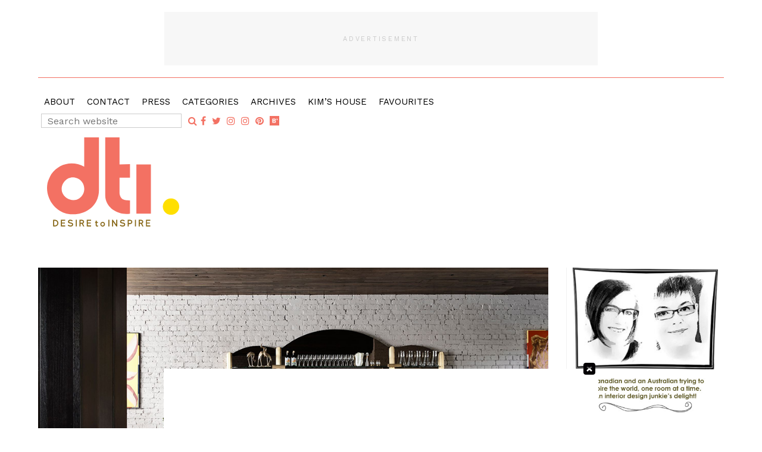

--- FILE ---
content_type: text/html; charset=UTF-8
request_url: https://www.desiretoinspire.net/2021/02/28/sunday-at-a-bar-bistro/
body_size: 16187
content:
<!DOCTYPE html>
<html lang="en">
<head >
<meta charset="UTF-8" />
<meta name="viewport" content="width=device-width, initial-scale=1" />
<title>Sunday at a bar &#038; bistro</title>
<meta name='robots' content='max-image-preview:large' />

            <script data-no-defer="1" data-ezscrex="false" data-cfasync="false" data-pagespeed-no-defer data-cookieconsent="ignore">
                var ctPublicFunctions = {"_ajax_nonce":"18fced1ddf","_rest_nonce":"01a9dd1e80","_ajax_url":"\/wp-admin\/admin-ajax.php","_rest_url":"https:\/\/www.desiretoinspire.net\/wp-json\/","data__cookies_type":"native","data__ajax_type":"admin_ajax","data__bot_detector_enabled":"0","data__frontend_data_log_enabled":1,"cookiePrefix":"","wprocket_detected":false,"host_url":"www.desiretoinspire.net","text__ee_click_to_select":"Click to select the whole data","text__ee_original_email":"The complete one is","text__ee_got_it":"Got it","text__ee_blocked":"Blocked","text__ee_cannot_connect":"Cannot connect","text__ee_cannot_decode":"Can not decode email. Unknown reason","text__ee_email_decoder":"CleanTalk email decoder","text__ee_wait_for_decoding":"The magic is on the way!","text__ee_decoding_process":"Please wait a few seconds while we decode the contact data."}
            </script>
        
            <script data-no-defer="1" data-ezscrex="false" data-cfasync="false" data-pagespeed-no-defer data-cookieconsent="ignore">
                var ctPublic = {"_ajax_nonce":"18fced1ddf","settings__forms__check_internal":"0","settings__forms__check_external":"0","settings__forms__force_protection":0,"settings__forms__search_test":"1","settings__forms__wc_add_to_cart":"0","settings__data__bot_detector_enabled":"0","settings__sfw__anti_crawler":0,"blog_home":"https:\/\/www.desiretoinspire.net\/","pixel__setting":"0","pixel__enabled":false,"pixel__url":null,"data__email_check_before_post":"1","data__email_check_exist_post":"0","data__cookies_type":"native","data__key_is_ok":true,"data__visible_fields_required":true,"wl_brandname":"Anti-Spam by CleanTalk","wl_brandname_short":"CleanTalk","ct_checkjs_key":307940448,"emailEncoderPassKey":"a47e5dc61cd96cbc3e492c988dfb5940","bot_detector_forms_excluded":"W10=","advancedCacheExists":false,"varnishCacheExists":false,"wc_ajax_add_to_cart":false}
            </script>
        
		<link rel="shortcut icon" type="image/x-icon" href="https://www.desiretoinspire.net/wp-content/themes/desiretoinspire/images/favicons/favicon.ico" />
		<link rel="apple-touch-icon" sizes="57x57" href="https://www.desiretoinspire.net/wp-content/themes/desiretoinspire/images/favicons/apple-icon-57x57.png">
		<link rel="apple-touch-icon" sizes="60x60" href="https://www.desiretoinspire.net/wp-content/themes/desiretoinspire/images/favicons/apple-icon-60x60.png">
		<link rel="apple-touch-icon" sizes="72x72" href="https://www.desiretoinspire.net/wp-content/themes/desiretoinspire/images/favicons/apple-icon-72x72.png">
		<link rel="apple-touch-icon" sizes="76x76" href="https://www.desiretoinspire.net/wp-content/themes/desiretoinspire/images/favicons/apple-icon-76x76.png">
		<link rel="apple-touch-icon" sizes="114x114" href="https://www.desiretoinspire.net/wp-content/themes/desiretoinspire/images/favicons/apple-icon-114x114.png">
		<link rel="apple-touch-icon" sizes="120x120" href="https://www.desiretoinspire.net/wp-content/themes/desiretoinspire/images/favicons/apple-icon-120x120.png">
		<link rel="apple-touch-icon" sizes="144x144" href="https://www.desiretoinspire.net/wp-content/themes/desiretoinspire/images/favicons/apple-icon-144x144.png">
		<link rel="apple-touch-icon" sizes="152x152" href="https://www.desiretoinspire.net/wp-content/themes/desiretoinspire/images/favicons/apple-icon-152x152.png">
		<link rel="apple-touch-icon" sizes="180x180" href="https://www.desiretoinspire.net/wp-content/themes/desiretoinspire/images/favicons/apple-icon-180x180.png">
		<link rel="icon" type="image/png" sizes="192x192"  href="https://www.desiretoinspire.net/wp-content/themes/desiretoinspire/images/favicons/android-icon-192x192.png">
		<link rel="icon" type="image/png" sizes="32x32" href="https://www.desiretoinspire.net/wp-content/themes/desiretoinspire/images/favicons/favicon-32x32.png">
		<link rel="icon" type="image/png" sizes="96x96" href="https://www.desiretoinspire.net/wp-content/themes/desiretoinspire/images/favicons/favicon-96x96.png">
		<link rel="icon" type="image/png" sizes="16x16" href="https://www.desiretoinspire.net/wp-content/themes/desiretoinspire/images/favicons/favicon-16x16.png">
		<meta name="msapplication-TileImage" content="https://www.desiretoinspire.net/wp-content/themes/desiretoinspire/images/favicons/ms-icon-144x144.png">
		<meta name="msapplication-TileColor" content="#ffffff">
		<meta name="theme-color" content="#ffffff">
	<link rel='dns-prefetch' href='//cdnjs.cloudflare.com' />
<link rel='dns-prefetch' href='//maxcdn.bootstrapcdn.com' />
<link rel='dns-prefetch' href='//fonts.googleapis.com' />
<link rel="alternate" type="application/rss+xml" title="Desire To Inspire &raquo; Feed" href="https://www.desiretoinspire.net/feed/" />
<link rel="alternate" type="application/rss+xml" title="Desire To Inspire &raquo; Comments Feed" href="https://www.desiretoinspire.net/comments/feed/" />
<link rel="alternate" title="oEmbed (JSON)" type="application/json+oembed" href="https://www.desiretoinspire.net/wp-json/oembed/1.0/embed?url=https%3A%2F%2Fwww.desiretoinspire.net%2F2021%2F02%2F28%2Fsunday-at-a-bar-bistro%2F" />
<link rel="alternate" title="oEmbed (XML)" type="text/xml+oembed" href="https://www.desiretoinspire.net/wp-json/oembed/1.0/embed?url=https%3A%2F%2Fwww.desiretoinspire.net%2F2021%2F02%2F28%2Fsunday-at-a-bar-bistro%2F&#038;format=xml" />
<link rel="canonical" href="https://www.desiretoinspire.net/2021/02/28/sunday-at-a-bar-bistro/" />
<style id='wp-img-auto-sizes-contain-inline-css' type='text/css'>
img:is([sizes=auto i],[sizes^="auto," i]){contain-intrinsic-size:3000px 1500px}
/*# sourceURL=wp-img-auto-sizes-contain-inline-css */
</style>
<link rel='stylesheet' id='jbd-starter-theme-css' href='https://www.desiretoinspire.net/wp-content/themes/desiretoinspire/style.css?ver=1520604897' type='text/css' media='all' />
<style id='wp-emoji-styles-inline-css' type='text/css'>

	img.wp-smiley, img.emoji {
		display: inline !important;
		border: none !important;
		box-shadow: none !important;
		height: 1em !important;
		width: 1em !important;
		margin: 0 0.07em !important;
		vertical-align: -0.1em !important;
		background: none !important;
		padding: 0 !important;
	}
/*# sourceURL=wp-emoji-styles-inline-css */
</style>
<style id='wp-block-library-inline-css' type='text/css'>
:root{--wp-block-synced-color:#7a00df;--wp-block-synced-color--rgb:122,0,223;--wp-bound-block-color:var(--wp-block-synced-color);--wp-editor-canvas-background:#ddd;--wp-admin-theme-color:#007cba;--wp-admin-theme-color--rgb:0,124,186;--wp-admin-theme-color-darker-10:#006ba1;--wp-admin-theme-color-darker-10--rgb:0,107,160.5;--wp-admin-theme-color-darker-20:#005a87;--wp-admin-theme-color-darker-20--rgb:0,90,135;--wp-admin-border-width-focus:2px}@media (min-resolution:192dpi){:root{--wp-admin-border-width-focus:1.5px}}.wp-element-button{cursor:pointer}:root .has-very-light-gray-background-color{background-color:#eee}:root .has-very-dark-gray-background-color{background-color:#313131}:root .has-very-light-gray-color{color:#eee}:root .has-very-dark-gray-color{color:#313131}:root .has-vivid-green-cyan-to-vivid-cyan-blue-gradient-background{background:linear-gradient(135deg,#00d084,#0693e3)}:root .has-purple-crush-gradient-background{background:linear-gradient(135deg,#34e2e4,#4721fb 50%,#ab1dfe)}:root .has-hazy-dawn-gradient-background{background:linear-gradient(135deg,#faaca8,#dad0ec)}:root .has-subdued-olive-gradient-background{background:linear-gradient(135deg,#fafae1,#67a671)}:root .has-atomic-cream-gradient-background{background:linear-gradient(135deg,#fdd79a,#004a59)}:root .has-nightshade-gradient-background{background:linear-gradient(135deg,#330968,#31cdcf)}:root .has-midnight-gradient-background{background:linear-gradient(135deg,#020381,#2874fc)}:root{--wp--preset--font-size--normal:16px;--wp--preset--font-size--huge:42px}.has-regular-font-size{font-size:1em}.has-larger-font-size{font-size:2.625em}.has-normal-font-size{font-size:var(--wp--preset--font-size--normal)}.has-huge-font-size{font-size:var(--wp--preset--font-size--huge)}.has-text-align-center{text-align:center}.has-text-align-left{text-align:left}.has-text-align-right{text-align:right}.has-fit-text{white-space:nowrap!important}#end-resizable-editor-section{display:none}.aligncenter{clear:both}.items-justified-left{justify-content:flex-start}.items-justified-center{justify-content:center}.items-justified-right{justify-content:flex-end}.items-justified-space-between{justify-content:space-between}.screen-reader-text{border:0;clip-path:inset(50%);height:1px;margin:-1px;overflow:hidden;padding:0;position:absolute;width:1px;word-wrap:normal!important}.screen-reader-text:focus{background-color:#ddd;clip-path:none;color:#444;display:block;font-size:1em;height:auto;left:5px;line-height:normal;padding:15px 23px 14px;text-decoration:none;top:5px;width:auto;z-index:100000}html :where(.has-border-color){border-style:solid}html :where([style*=border-top-color]){border-top-style:solid}html :where([style*=border-right-color]){border-right-style:solid}html :where([style*=border-bottom-color]){border-bottom-style:solid}html :where([style*=border-left-color]){border-left-style:solid}html :where([style*=border-width]){border-style:solid}html :where([style*=border-top-width]){border-top-style:solid}html :where([style*=border-right-width]){border-right-style:solid}html :where([style*=border-bottom-width]){border-bottom-style:solid}html :where([style*=border-left-width]){border-left-style:solid}html :where(img[class*=wp-image-]){height:auto;max-width:100%}:where(figure){margin:0 0 1em}html :where(.is-position-sticky){--wp-admin--admin-bar--position-offset:var(--wp-admin--admin-bar--height,0px)}@media screen and (max-width:600px){html :where(.is-position-sticky){--wp-admin--admin-bar--position-offset:0px}}

/*# sourceURL=wp-block-library-inline-css */
</style><style id='wp-block-gallery-inline-css' type='text/css'>
.blocks-gallery-grid:not(.has-nested-images),.wp-block-gallery:not(.has-nested-images){display:flex;flex-wrap:wrap;list-style-type:none;margin:0;padding:0}.blocks-gallery-grid:not(.has-nested-images) .blocks-gallery-image,.blocks-gallery-grid:not(.has-nested-images) .blocks-gallery-item,.wp-block-gallery:not(.has-nested-images) .blocks-gallery-image,.wp-block-gallery:not(.has-nested-images) .blocks-gallery-item{display:flex;flex-direction:column;flex-grow:1;justify-content:center;margin:0 1em 1em 0;position:relative;width:calc(50% - 1em)}.blocks-gallery-grid:not(.has-nested-images) .blocks-gallery-image:nth-of-type(2n),.blocks-gallery-grid:not(.has-nested-images) .blocks-gallery-item:nth-of-type(2n),.wp-block-gallery:not(.has-nested-images) .blocks-gallery-image:nth-of-type(2n),.wp-block-gallery:not(.has-nested-images) .blocks-gallery-item:nth-of-type(2n){margin-right:0}.blocks-gallery-grid:not(.has-nested-images) .blocks-gallery-image figure,.blocks-gallery-grid:not(.has-nested-images) .blocks-gallery-item figure,.wp-block-gallery:not(.has-nested-images) .blocks-gallery-image figure,.wp-block-gallery:not(.has-nested-images) .blocks-gallery-item figure{align-items:flex-end;display:flex;height:100%;justify-content:flex-start;margin:0}.blocks-gallery-grid:not(.has-nested-images) .blocks-gallery-image img,.blocks-gallery-grid:not(.has-nested-images) .blocks-gallery-item img,.wp-block-gallery:not(.has-nested-images) .blocks-gallery-image img,.wp-block-gallery:not(.has-nested-images) .blocks-gallery-item img{display:block;height:auto;max-width:100%;width:auto}.blocks-gallery-grid:not(.has-nested-images) .blocks-gallery-image figcaption,.blocks-gallery-grid:not(.has-nested-images) .blocks-gallery-item figcaption,.wp-block-gallery:not(.has-nested-images) .blocks-gallery-image figcaption,.wp-block-gallery:not(.has-nested-images) .blocks-gallery-item figcaption{background:linear-gradient(0deg,#000000b3,#0000004d 70%,#0000);bottom:0;box-sizing:border-box;color:#fff;font-size:.8em;margin:0;max-height:100%;overflow:auto;padding:3em .77em .7em;position:absolute;text-align:center;width:100%;z-index:2}.blocks-gallery-grid:not(.has-nested-images) .blocks-gallery-image figcaption img,.blocks-gallery-grid:not(.has-nested-images) .blocks-gallery-item figcaption img,.wp-block-gallery:not(.has-nested-images) .blocks-gallery-image figcaption img,.wp-block-gallery:not(.has-nested-images) .blocks-gallery-item figcaption img{display:inline}.blocks-gallery-grid:not(.has-nested-images) figcaption,.wp-block-gallery:not(.has-nested-images) figcaption{flex-grow:1}.blocks-gallery-grid:not(.has-nested-images).is-cropped .blocks-gallery-image a,.blocks-gallery-grid:not(.has-nested-images).is-cropped .blocks-gallery-image img,.blocks-gallery-grid:not(.has-nested-images).is-cropped .blocks-gallery-item a,.blocks-gallery-grid:not(.has-nested-images).is-cropped .blocks-gallery-item img,.wp-block-gallery:not(.has-nested-images).is-cropped .blocks-gallery-image a,.wp-block-gallery:not(.has-nested-images).is-cropped .blocks-gallery-image img,.wp-block-gallery:not(.has-nested-images).is-cropped .blocks-gallery-item a,.wp-block-gallery:not(.has-nested-images).is-cropped .blocks-gallery-item img{flex:1;height:100%;object-fit:cover;width:100%}.blocks-gallery-grid:not(.has-nested-images).columns-1 .blocks-gallery-image,.blocks-gallery-grid:not(.has-nested-images).columns-1 .blocks-gallery-item,.wp-block-gallery:not(.has-nested-images).columns-1 .blocks-gallery-image,.wp-block-gallery:not(.has-nested-images).columns-1 .blocks-gallery-item{margin-right:0;width:100%}@media (min-width:600px){.blocks-gallery-grid:not(.has-nested-images).columns-3 .blocks-gallery-image,.blocks-gallery-grid:not(.has-nested-images).columns-3 .blocks-gallery-item,.wp-block-gallery:not(.has-nested-images).columns-3 .blocks-gallery-image,.wp-block-gallery:not(.has-nested-images).columns-3 .blocks-gallery-item{margin-right:1em;width:calc(33.33333% - .66667em)}.blocks-gallery-grid:not(.has-nested-images).columns-4 .blocks-gallery-image,.blocks-gallery-grid:not(.has-nested-images).columns-4 .blocks-gallery-item,.wp-block-gallery:not(.has-nested-images).columns-4 .blocks-gallery-image,.wp-block-gallery:not(.has-nested-images).columns-4 .blocks-gallery-item{margin-right:1em;width:calc(25% - .75em)}.blocks-gallery-grid:not(.has-nested-images).columns-5 .blocks-gallery-image,.blocks-gallery-grid:not(.has-nested-images).columns-5 .blocks-gallery-item,.wp-block-gallery:not(.has-nested-images).columns-5 .blocks-gallery-image,.wp-block-gallery:not(.has-nested-images).columns-5 .blocks-gallery-item{margin-right:1em;width:calc(20% - .8em)}.blocks-gallery-grid:not(.has-nested-images).columns-6 .blocks-gallery-image,.blocks-gallery-grid:not(.has-nested-images).columns-6 .blocks-gallery-item,.wp-block-gallery:not(.has-nested-images).columns-6 .blocks-gallery-image,.wp-block-gallery:not(.has-nested-images).columns-6 .blocks-gallery-item{margin-right:1em;width:calc(16.66667% - .83333em)}.blocks-gallery-grid:not(.has-nested-images).columns-7 .blocks-gallery-image,.blocks-gallery-grid:not(.has-nested-images).columns-7 .blocks-gallery-item,.wp-block-gallery:not(.has-nested-images).columns-7 .blocks-gallery-image,.wp-block-gallery:not(.has-nested-images).columns-7 .blocks-gallery-item{margin-right:1em;width:calc(14.28571% - .85714em)}.blocks-gallery-grid:not(.has-nested-images).columns-8 .blocks-gallery-image,.blocks-gallery-grid:not(.has-nested-images).columns-8 .blocks-gallery-item,.wp-block-gallery:not(.has-nested-images).columns-8 .blocks-gallery-image,.wp-block-gallery:not(.has-nested-images).columns-8 .blocks-gallery-item{margin-right:1em;width:calc(12.5% - .875em)}.blocks-gallery-grid:not(.has-nested-images).columns-1 .blocks-gallery-image:nth-of-type(1n),.blocks-gallery-grid:not(.has-nested-images).columns-1 .blocks-gallery-item:nth-of-type(1n),.blocks-gallery-grid:not(.has-nested-images).columns-2 .blocks-gallery-image:nth-of-type(2n),.blocks-gallery-grid:not(.has-nested-images).columns-2 .blocks-gallery-item:nth-of-type(2n),.blocks-gallery-grid:not(.has-nested-images).columns-3 .blocks-gallery-image:nth-of-type(3n),.blocks-gallery-grid:not(.has-nested-images).columns-3 .blocks-gallery-item:nth-of-type(3n),.blocks-gallery-grid:not(.has-nested-images).columns-4 .blocks-gallery-image:nth-of-type(4n),.blocks-gallery-grid:not(.has-nested-images).columns-4 .blocks-gallery-item:nth-of-type(4n),.blocks-gallery-grid:not(.has-nested-images).columns-5 .blocks-gallery-image:nth-of-type(5n),.blocks-gallery-grid:not(.has-nested-images).columns-5 .blocks-gallery-item:nth-of-type(5n),.blocks-gallery-grid:not(.has-nested-images).columns-6 .blocks-gallery-image:nth-of-type(6n),.blocks-gallery-grid:not(.has-nested-images).columns-6 .blocks-gallery-item:nth-of-type(6n),.blocks-gallery-grid:not(.has-nested-images).columns-7 .blocks-gallery-image:nth-of-type(7n),.blocks-gallery-grid:not(.has-nested-images).columns-7 .blocks-gallery-item:nth-of-type(7n),.blocks-gallery-grid:not(.has-nested-images).columns-8 .blocks-gallery-image:nth-of-type(8n),.blocks-gallery-grid:not(.has-nested-images).columns-8 .blocks-gallery-item:nth-of-type(8n),.wp-block-gallery:not(.has-nested-images).columns-1 .blocks-gallery-image:nth-of-type(1n),.wp-block-gallery:not(.has-nested-images).columns-1 .blocks-gallery-item:nth-of-type(1n),.wp-block-gallery:not(.has-nested-images).columns-2 .blocks-gallery-image:nth-of-type(2n),.wp-block-gallery:not(.has-nested-images).columns-2 .blocks-gallery-item:nth-of-type(2n),.wp-block-gallery:not(.has-nested-images).columns-3 .blocks-gallery-image:nth-of-type(3n),.wp-block-gallery:not(.has-nested-images).columns-3 .blocks-gallery-item:nth-of-type(3n),.wp-block-gallery:not(.has-nested-images).columns-4 .blocks-gallery-image:nth-of-type(4n),.wp-block-gallery:not(.has-nested-images).columns-4 .blocks-gallery-item:nth-of-type(4n),.wp-block-gallery:not(.has-nested-images).columns-5 .blocks-gallery-image:nth-of-type(5n),.wp-block-gallery:not(.has-nested-images).columns-5 .blocks-gallery-item:nth-of-type(5n),.wp-block-gallery:not(.has-nested-images).columns-6 .blocks-gallery-image:nth-of-type(6n),.wp-block-gallery:not(.has-nested-images).columns-6 .blocks-gallery-item:nth-of-type(6n),.wp-block-gallery:not(.has-nested-images).columns-7 .blocks-gallery-image:nth-of-type(7n),.wp-block-gallery:not(.has-nested-images).columns-7 .blocks-gallery-item:nth-of-type(7n),.wp-block-gallery:not(.has-nested-images).columns-8 .blocks-gallery-image:nth-of-type(8n),.wp-block-gallery:not(.has-nested-images).columns-8 .blocks-gallery-item:nth-of-type(8n){margin-right:0}}.blocks-gallery-grid:not(.has-nested-images) .blocks-gallery-image:last-child,.blocks-gallery-grid:not(.has-nested-images) .blocks-gallery-item:last-child,.wp-block-gallery:not(.has-nested-images) .blocks-gallery-image:last-child,.wp-block-gallery:not(.has-nested-images) .blocks-gallery-item:last-child{margin-right:0}.blocks-gallery-grid:not(.has-nested-images).alignleft,.blocks-gallery-grid:not(.has-nested-images).alignright,.wp-block-gallery:not(.has-nested-images).alignleft,.wp-block-gallery:not(.has-nested-images).alignright{max-width:420px;width:100%}.blocks-gallery-grid:not(.has-nested-images).aligncenter .blocks-gallery-item figure,.wp-block-gallery:not(.has-nested-images).aligncenter .blocks-gallery-item figure{justify-content:center}.wp-block-gallery:not(.is-cropped) .blocks-gallery-item{align-self:flex-start}figure.wp-block-gallery.has-nested-images{align-items:normal}.wp-block-gallery.has-nested-images figure.wp-block-image:not(#individual-image){margin:0;width:calc(50% - var(--wp--style--unstable-gallery-gap, 16px)/2)}.wp-block-gallery.has-nested-images figure.wp-block-image{box-sizing:border-box;display:flex;flex-direction:column;flex-grow:1;justify-content:center;max-width:100%;position:relative}.wp-block-gallery.has-nested-images figure.wp-block-image>a,.wp-block-gallery.has-nested-images figure.wp-block-image>div{flex-direction:column;flex-grow:1;margin:0}.wp-block-gallery.has-nested-images figure.wp-block-image img{display:block;height:auto;max-width:100%!important;width:auto}.wp-block-gallery.has-nested-images figure.wp-block-image figcaption,.wp-block-gallery.has-nested-images figure.wp-block-image:has(figcaption):before{bottom:0;left:0;max-height:100%;position:absolute;right:0}.wp-block-gallery.has-nested-images figure.wp-block-image:has(figcaption):before{backdrop-filter:blur(3px);content:"";height:100%;-webkit-mask-image:linear-gradient(0deg,#000 20%,#0000);mask-image:linear-gradient(0deg,#000 20%,#0000);max-height:40%;pointer-events:none}.wp-block-gallery.has-nested-images figure.wp-block-image figcaption{box-sizing:border-box;color:#fff;font-size:13px;margin:0;overflow:auto;padding:1em;text-align:center;text-shadow:0 0 1.5px #000}.wp-block-gallery.has-nested-images figure.wp-block-image figcaption::-webkit-scrollbar{height:12px;width:12px}.wp-block-gallery.has-nested-images figure.wp-block-image figcaption::-webkit-scrollbar-track{background-color:initial}.wp-block-gallery.has-nested-images figure.wp-block-image figcaption::-webkit-scrollbar-thumb{background-clip:padding-box;background-color:initial;border:3px solid #0000;border-radius:8px}.wp-block-gallery.has-nested-images figure.wp-block-image figcaption:focus-within::-webkit-scrollbar-thumb,.wp-block-gallery.has-nested-images figure.wp-block-image figcaption:focus::-webkit-scrollbar-thumb,.wp-block-gallery.has-nested-images figure.wp-block-image figcaption:hover::-webkit-scrollbar-thumb{background-color:#fffc}.wp-block-gallery.has-nested-images figure.wp-block-image figcaption{scrollbar-color:#0000 #0000;scrollbar-gutter:stable both-edges;scrollbar-width:thin}.wp-block-gallery.has-nested-images figure.wp-block-image figcaption:focus,.wp-block-gallery.has-nested-images figure.wp-block-image figcaption:focus-within,.wp-block-gallery.has-nested-images figure.wp-block-image figcaption:hover{scrollbar-color:#fffc #0000}.wp-block-gallery.has-nested-images figure.wp-block-image figcaption{will-change:transform}@media (hover:none){.wp-block-gallery.has-nested-images figure.wp-block-image figcaption{scrollbar-color:#fffc #0000}}.wp-block-gallery.has-nested-images figure.wp-block-image figcaption{background:linear-gradient(0deg,#0006,#0000)}.wp-block-gallery.has-nested-images figure.wp-block-image figcaption img{display:inline}.wp-block-gallery.has-nested-images figure.wp-block-image figcaption a{color:inherit}.wp-block-gallery.has-nested-images figure.wp-block-image.has-custom-border img{box-sizing:border-box}.wp-block-gallery.has-nested-images figure.wp-block-image.has-custom-border>a,.wp-block-gallery.has-nested-images figure.wp-block-image.has-custom-border>div,.wp-block-gallery.has-nested-images figure.wp-block-image.is-style-rounded>a,.wp-block-gallery.has-nested-images figure.wp-block-image.is-style-rounded>div{flex:1 1 auto}.wp-block-gallery.has-nested-images figure.wp-block-image.has-custom-border figcaption,.wp-block-gallery.has-nested-images figure.wp-block-image.is-style-rounded figcaption{background:none;color:inherit;flex:initial;margin:0;padding:10px 10px 9px;position:relative;text-shadow:none}.wp-block-gallery.has-nested-images figure.wp-block-image.has-custom-border:before,.wp-block-gallery.has-nested-images figure.wp-block-image.is-style-rounded:before{content:none}.wp-block-gallery.has-nested-images figcaption{flex-basis:100%;flex-grow:1;text-align:center}.wp-block-gallery.has-nested-images:not(.is-cropped) figure.wp-block-image:not(#individual-image){margin-bottom:auto;margin-top:0}.wp-block-gallery.has-nested-images.is-cropped figure.wp-block-image:not(#individual-image){align-self:inherit}.wp-block-gallery.has-nested-images.is-cropped figure.wp-block-image:not(#individual-image)>a,.wp-block-gallery.has-nested-images.is-cropped figure.wp-block-image:not(#individual-image)>div:not(.components-drop-zone){display:flex}.wp-block-gallery.has-nested-images.is-cropped figure.wp-block-image:not(#individual-image) a,.wp-block-gallery.has-nested-images.is-cropped figure.wp-block-image:not(#individual-image) img{flex:1 0 0%;height:100%;object-fit:cover;width:100%}.wp-block-gallery.has-nested-images.columns-1 figure.wp-block-image:not(#individual-image){width:100%}@media (min-width:600px){.wp-block-gallery.has-nested-images.columns-3 figure.wp-block-image:not(#individual-image){width:calc(33.33333% - var(--wp--style--unstable-gallery-gap, 16px)*.66667)}.wp-block-gallery.has-nested-images.columns-4 figure.wp-block-image:not(#individual-image){width:calc(25% - var(--wp--style--unstable-gallery-gap, 16px)*.75)}.wp-block-gallery.has-nested-images.columns-5 figure.wp-block-image:not(#individual-image){width:calc(20% - var(--wp--style--unstable-gallery-gap, 16px)*.8)}.wp-block-gallery.has-nested-images.columns-6 figure.wp-block-image:not(#individual-image){width:calc(16.66667% - var(--wp--style--unstable-gallery-gap, 16px)*.83333)}.wp-block-gallery.has-nested-images.columns-7 figure.wp-block-image:not(#individual-image){width:calc(14.28571% - var(--wp--style--unstable-gallery-gap, 16px)*.85714)}.wp-block-gallery.has-nested-images.columns-8 figure.wp-block-image:not(#individual-image){width:calc(12.5% - var(--wp--style--unstable-gallery-gap, 16px)*.875)}.wp-block-gallery.has-nested-images.columns-default figure.wp-block-image:not(#individual-image){width:calc(33.33% - var(--wp--style--unstable-gallery-gap, 16px)*.66667)}.wp-block-gallery.has-nested-images.columns-default figure.wp-block-image:not(#individual-image):first-child:nth-last-child(2),.wp-block-gallery.has-nested-images.columns-default figure.wp-block-image:not(#individual-image):first-child:nth-last-child(2)~figure.wp-block-image:not(#individual-image){width:calc(50% - var(--wp--style--unstable-gallery-gap, 16px)*.5)}.wp-block-gallery.has-nested-images.columns-default figure.wp-block-image:not(#individual-image):first-child:last-child{width:100%}}.wp-block-gallery.has-nested-images.alignleft,.wp-block-gallery.has-nested-images.alignright{max-width:420px;width:100%}.wp-block-gallery.has-nested-images.aligncenter{justify-content:center}
/*# sourceURL=https://www.desiretoinspire.net/wp-includes/blocks/gallery/style.min.css */
</style>
<style id='wp-block-paragraph-inline-css' type='text/css'>
.is-small-text{font-size:.875em}.is-regular-text{font-size:1em}.is-large-text{font-size:2.25em}.is-larger-text{font-size:3em}.has-drop-cap:not(:focus):first-letter{float:left;font-size:8.4em;font-style:normal;font-weight:100;line-height:.68;margin:.05em .1em 0 0;text-transform:uppercase}body.rtl .has-drop-cap:not(:focus):first-letter{float:none;margin-left:.1em}p.has-drop-cap.has-background{overflow:hidden}:root :where(p.has-background){padding:1.25em 2.375em}:where(p.has-text-color:not(.has-link-color)) a{color:inherit}p.has-text-align-left[style*="writing-mode:vertical-lr"],p.has-text-align-right[style*="writing-mode:vertical-rl"]{rotate:180deg}
/*# sourceURL=https://www.desiretoinspire.net/wp-includes/blocks/paragraph/style.min.css */
</style>
<style id='global-styles-inline-css' type='text/css'>
:root{--wp--preset--aspect-ratio--square: 1;--wp--preset--aspect-ratio--4-3: 4/3;--wp--preset--aspect-ratio--3-4: 3/4;--wp--preset--aspect-ratio--3-2: 3/2;--wp--preset--aspect-ratio--2-3: 2/3;--wp--preset--aspect-ratio--16-9: 16/9;--wp--preset--aspect-ratio--9-16: 9/16;--wp--preset--color--black: #000000;--wp--preset--color--cyan-bluish-gray: #abb8c3;--wp--preset--color--white: #ffffff;--wp--preset--color--pale-pink: #f78da7;--wp--preset--color--vivid-red: #cf2e2e;--wp--preset--color--luminous-vivid-orange: #ff6900;--wp--preset--color--luminous-vivid-amber: #fcb900;--wp--preset--color--light-green-cyan: #7bdcb5;--wp--preset--color--vivid-green-cyan: #00d084;--wp--preset--color--pale-cyan-blue: #8ed1fc;--wp--preset--color--vivid-cyan-blue: #0693e3;--wp--preset--color--vivid-purple: #9b51e0;--wp--preset--gradient--vivid-cyan-blue-to-vivid-purple: linear-gradient(135deg,rgb(6,147,227) 0%,rgb(155,81,224) 100%);--wp--preset--gradient--light-green-cyan-to-vivid-green-cyan: linear-gradient(135deg,rgb(122,220,180) 0%,rgb(0,208,130) 100%);--wp--preset--gradient--luminous-vivid-amber-to-luminous-vivid-orange: linear-gradient(135deg,rgb(252,185,0) 0%,rgb(255,105,0) 100%);--wp--preset--gradient--luminous-vivid-orange-to-vivid-red: linear-gradient(135deg,rgb(255,105,0) 0%,rgb(207,46,46) 100%);--wp--preset--gradient--very-light-gray-to-cyan-bluish-gray: linear-gradient(135deg,rgb(238,238,238) 0%,rgb(169,184,195) 100%);--wp--preset--gradient--cool-to-warm-spectrum: linear-gradient(135deg,rgb(74,234,220) 0%,rgb(151,120,209) 20%,rgb(207,42,186) 40%,rgb(238,44,130) 60%,rgb(251,105,98) 80%,rgb(254,248,76) 100%);--wp--preset--gradient--blush-light-purple: linear-gradient(135deg,rgb(255,206,236) 0%,rgb(152,150,240) 100%);--wp--preset--gradient--blush-bordeaux: linear-gradient(135deg,rgb(254,205,165) 0%,rgb(254,45,45) 50%,rgb(107,0,62) 100%);--wp--preset--gradient--luminous-dusk: linear-gradient(135deg,rgb(255,203,112) 0%,rgb(199,81,192) 50%,rgb(65,88,208) 100%);--wp--preset--gradient--pale-ocean: linear-gradient(135deg,rgb(255,245,203) 0%,rgb(182,227,212) 50%,rgb(51,167,181) 100%);--wp--preset--gradient--electric-grass: linear-gradient(135deg,rgb(202,248,128) 0%,rgb(113,206,126) 100%);--wp--preset--gradient--midnight: linear-gradient(135deg,rgb(2,3,129) 0%,rgb(40,116,252) 100%);--wp--preset--font-size--small: 13px;--wp--preset--font-size--medium: 20px;--wp--preset--font-size--large: 36px;--wp--preset--font-size--x-large: 42px;--wp--preset--spacing--20: 0.44rem;--wp--preset--spacing--30: 0.67rem;--wp--preset--spacing--40: 1rem;--wp--preset--spacing--50: 1.5rem;--wp--preset--spacing--60: 2.25rem;--wp--preset--spacing--70: 3.38rem;--wp--preset--spacing--80: 5.06rem;--wp--preset--shadow--natural: 6px 6px 9px rgba(0, 0, 0, 0.2);--wp--preset--shadow--deep: 12px 12px 50px rgba(0, 0, 0, 0.4);--wp--preset--shadow--sharp: 6px 6px 0px rgba(0, 0, 0, 0.2);--wp--preset--shadow--outlined: 6px 6px 0px -3px rgb(255, 255, 255), 6px 6px rgb(0, 0, 0);--wp--preset--shadow--crisp: 6px 6px 0px rgb(0, 0, 0);}:where(.is-layout-flex){gap: 0.5em;}:where(.is-layout-grid){gap: 0.5em;}body .is-layout-flex{display: flex;}.is-layout-flex{flex-wrap: wrap;align-items: center;}.is-layout-flex > :is(*, div){margin: 0;}body .is-layout-grid{display: grid;}.is-layout-grid > :is(*, div){margin: 0;}:where(.wp-block-columns.is-layout-flex){gap: 2em;}:where(.wp-block-columns.is-layout-grid){gap: 2em;}:where(.wp-block-post-template.is-layout-flex){gap: 1.25em;}:where(.wp-block-post-template.is-layout-grid){gap: 1.25em;}.has-black-color{color: var(--wp--preset--color--black) !important;}.has-cyan-bluish-gray-color{color: var(--wp--preset--color--cyan-bluish-gray) !important;}.has-white-color{color: var(--wp--preset--color--white) !important;}.has-pale-pink-color{color: var(--wp--preset--color--pale-pink) !important;}.has-vivid-red-color{color: var(--wp--preset--color--vivid-red) !important;}.has-luminous-vivid-orange-color{color: var(--wp--preset--color--luminous-vivid-orange) !important;}.has-luminous-vivid-amber-color{color: var(--wp--preset--color--luminous-vivid-amber) !important;}.has-light-green-cyan-color{color: var(--wp--preset--color--light-green-cyan) !important;}.has-vivid-green-cyan-color{color: var(--wp--preset--color--vivid-green-cyan) !important;}.has-pale-cyan-blue-color{color: var(--wp--preset--color--pale-cyan-blue) !important;}.has-vivid-cyan-blue-color{color: var(--wp--preset--color--vivid-cyan-blue) !important;}.has-vivid-purple-color{color: var(--wp--preset--color--vivid-purple) !important;}.has-black-background-color{background-color: var(--wp--preset--color--black) !important;}.has-cyan-bluish-gray-background-color{background-color: var(--wp--preset--color--cyan-bluish-gray) !important;}.has-white-background-color{background-color: var(--wp--preset--color--white) !important;}.has-pale-pink-background-color{background-color: var(--wp--preset--color--pale-pink) !important;}.has-vivid-red-background-color{background-color: var(--wp--preset--color--vivid-red) !important;}.has-luminous-vivid-orange-background-color{background-color: var(--wp--preset--color--luminous-vivid-orange) !important;}.has-luminous-vivid-amber-background-color{background-color: var(--wp--preset--color--luminous-vivid-amber) !important;}.has-light-green-cyan-background-color{background-color: var(--wp--preset--color--light-green-cyan) !important;}.has-vivid-green-cyan-background-color{background-color: var(--wp--preset--color--vivid-green-cyan) !important;}.has-pale-cyan-blue-background-color{background-color: var(--wp--preset--color--pale-cyan-blue) !important;}.has-vivid-cyan-blue-background-color{background-color: var(--wp--preset--color--vivid-cyan-blue) !important;}.has-vivid-purple-background-color{background-color: var(--wp--preset--color--vivid-purple) !important;}.has-black-border-color{border-color: var(--wp--preset--color--black) !important;}.has-cyan-bluish-gray-border-color{border-color: var(--wp--preset--color--cyan-bluish-gray) !important;}.has-white-border-color{border-color: var(--wp--preset--color--white) !important;}.has-pale-pink-border-color{border-color: var(--wp--preset--color--pale-pink) !important;}.has-vivid-red-border-color{border-color: var(--wp--preset--color--vivid-red) !important;}.has-luminous-vivid-orange-border-color{border-color: var(--wp--preset--color--luminous-vivid-orange) !important;}.has-luminous-vivid-amber-border-color{border-color: var(--wp--preset--color--luminous-vivid-amber) !important;}.has-light-green-cyan-border-color{border-color: var(--wp--preset--color--light-green-cyan) !important;}.has-vivid-green-cyan-border-color{border-color: var(--wp--preset--color--vivid-green-cyan) !important;}.has-pale-cyan-blue-border-color{border-color: var(--wp--preset--color--pale-cyan-blue) !important;}.has-vivid-cyan-blue-border-color{border-color: var(--wp--preset--color--vivid-cyan-blue) !important;}.has-vivid-purple-border-color{border-color: var(--wp--preset--color--vivid-purple) !important;}.has-vivid-cyan-blue-to-vivid-purple-gradient-background{background: var(--wp--preset--gradient--vivid-cyan-blue-to-vivid-purple) !important;}.has-light-green-cyan-to-vivid-green-cyan-gradient-background{background: var(--wp--preset--gradient--light-green-cyan-to-vivid-green-cyan) !important;}.has-luminous-vivid-amber-to-luminous-vivid-orange-gradient-background{background: var(--wp--preset--gradient--luminous-vivid-amber-to-luminous-vivid-orange) !important;}.has-luminous-vivid-orange-to-vivid-red-gradient-background{background: var(--wp--preset--gradient--luminous-vivid-orange-to-vivid-red) !important;}.has-very-light-gray-to-cyan-bluish-gray-gradient-background{background: var(--wp--preset--gradient--very-light-gray-to-cyan-bluish-gray) !important;}.has-cool-to-warm-spectrum-gradient-background{background: var(--wp--preset--gradient--cool-to-warm-spectrum) !important;}.has-blush-light-purple-gradient-background{background: var(--wp--preset--gradient--blush-light-purple) !important;}.has-blush-bordeaux-gradient-background{background: var(--wp--preset--gradient--blush-bordeaux) !important;}.has-luminous-dusk-gradient-background{background: var(--wp--preset--gradient--luminous-dusk) !important;}.has-pale-ocean-gradient-background{background: var(--wp--preset--gradient--pale-ocean) !important;}.has-electric-grass-gradient-background{background: var(--wp--preset--gradient--electric-grass) !important;}.has-midnight-gradient-background{background: var(--wp--preset--gradient--midnight) !important;}.has-small-font-size{font-size: var(--wp--preset--font-size--small) !important;}.has-medium-font-size{font-size: var(--wp--preset--font-size--medium) !important;}.has-large-font-size{font-size: var(--wp--preset--font-size--large) !important;}.has-x-large-font-size{font-size: var(--wp--preset--font-size--x-large) !important;}
/*# sourceURL=global-styles-inline-css */
</style>
<style id='core-block-supports-inline-css' type='text/css'>
.wp-block-gallery.wp-block-gallery-1{--wp--style--unstable-gallery-gap:var( --wp--style--gallery-gap-default, var( --gallery-block--gutter-size, var( --wp--style--block-gap, 0.5em ) ) );gap:var( --wp--style--gallery-gap-default, var( --gallery-block--gutter-size, var( --wp--style--block-gap, 0.5em ) ) );}.wp-block-gallery.wp-block-gallery-2{--wp--style--unstable-gallery-gap:var( --wp--style--gallery-gap-default, var( --gallery-block--gutter-size, var( --wp--style--block-gap, 0.5em ) ) );gap:var( --wp--style--gallery-gap-default, var( --gallery-block--gutter-size, var( --wp--style--block-gap, 0.5em ) ) );}.wp-block-gallery.wp-block-gallery-3{--wp--style--unstable-gallery-gap:var( --wp--style--gallery-gap-default, var( --gallery-block--gutter-size, var( --wp--style--block-gap, 0.5em ) ) );gap:var( --wp--style--gallery-gap-default, var( --gallery-block--gutter-size, var( --wp--style--block-gap, 0.5em ) ) );}
/*# sourceURL=core-block-supports-inline-css */
</style>

<style id='classic-theme-styles-inline-css' type='text/css'>
/*! This file is auto-generated */
.wp-block-button__link{color:#fff;background-color:#32373c;border-radius:9999px;box-shadow:none;text-decoration:none;padding:calc(.667em + 2px) calc(1.333em + 2px);font-size:1.125em}.wp-block-file__button{background:#32373c;color:#fff;text-decoration:none}
/*# sourceURL=/wp-includes/css/classic-themes.min.css */
</style>
<link rel='stylesheet' id='categories-images-styles-css' href='https://www.desiretoinspire.net/wp-content/plugins/categories-images/assets/css/zci-styles.css?ver=3.3.1' type='text/css' media='all' />
<link rel='stylesheet' id='cleantalk-public-css-css' href='https://www.desiretoinspire.net/wp-content/plugins/cleantalk-spam-protect/css/cleantalk-public.min.css?ver=6.70.1_1766404818' type='text/css' media='all' />
<link rel='stylesheet' id='cleantalk-email-decoder-css-css' href='https://www.desiretoinspire.net/wp-content/plugins/cleantalk-spam-protect/css/cleantalk-email-decoder.min.css?ver=6.70.1_1766404818' type='text/css' media='all' />
<link rel='stylesheet' id='contact-form-7-css' href='https://www.desiretoinspire.net/wp-content/plugins/contact-form-7/includes/css/styles.css?ver=6.0.6' type='text/css' media='all' />
<link rel='stylesheet' id='googlefonts-css' href='https://fonts.googleapis.com/css?family=Work+Sans:500|Work+Sans:400|Work+Sans:400&subset=latin' type='text/css' media='all' />
<link rel='stylesheet' id='bootstrap_css-css' href='https://maxcdn.bootstrapcdn.com/bootstrap/3.3.5/css/bootstrap.min.css?ver=3.3.5' type='text/css' media='all' />
<link rel='stylesheet' id='fontAwesome-css' href='https://maxcdn.bootstrapcdn.com/font-awesome/4.6.3/css/font-awesome.min.css?ver=4.6.3' type='text/css' media='all' />
<link rel='stylesheet' id='jquery_ui_css-css' href='https://cdnjs.cloudflare.com/ajax/libs/jqueryui/1.12.1/jquery-ui.min.css?ver=1.12.1' type='text/css' media='all' />
<link rel='stylesheet' id='backtotop_css-css' href='https://www.desiretoinspire.net/wp-content/themes/desiretoinspire/plugins/backtotop/back-to-top.css?ver=1.1' type='text/css' media='all' />
<link rel='stylesheet' id='styleCss-css' href='https://www.desiretoinspire.net/wp-content/themes/desiretoinspire/css/style.css?ver=1520604897' type='text/css' media='all' />
<link rel='stylesheet' id='wp-featherlight-css' href='https://www.desiretoinspire.net/wp-content/plugins/wp-featherlight/css/wp-featherlight.min.css?ver=1.3.4' type='text/css' media='all' />
<script type="text/javascript" src="https://www.desiretoinspire.net/wp-content/plugins/cleantalk-spam-protect/js/apbct-public-bundle_gathering.min.js?ver=6.70.1_1766404818" id="apbct-public-bundle_gathering.min-js-js"></script>
<script type="text/javascript" src="https://cdnjs.cloudflare.com/ajax/libs/jquery/3.2.1/jquery.min.js?ver=3.2.1" id="jquery-js"></script>
<script type="text/javascript" src="https://cdnjs.cloudflare.com/ajax/libs/jqueryui/1.12.1/jquery-ui.min.js?ver=1.12.1" id="jquery_ui-js"></script>
<script type="text/javascript" src="https://maxcdn.bootstrapcdn.com/bootstrap/3.3.5/js/bootstrap.min.js?ver=3.3.5" id="bootstrap_js-js"></script>
<script type="text/javascript" src="https://www.desiretoinspire.net/wp-content/themes/desiretoinspire/plugins/bootstrap_navbar/jquery.bootstrap-autohidingnavbar.min.js?ver=1.0.4" id="bootstrapAutohideNav_js-js"></script>
<script type="text/javascript" src="https://cdnjs.cloudflare.com/ajax/libs/snap.svg/0.5.1/snap.svg-min.js?ver=6.9" id="snap_svg-js"></script>
<script type="text/javascript" src="https://www.desiretoinspire.net/wp-content/themes/desiretoinspire/plugins/backtotop/back-to-top.js?ver=1.1" id="backtotop_js-js"></script>
<script type="text/javascript" src="https://www.desiretoinspire.net/wp-content/themes/desiretoinspire/js/global.js?ver=1.0.0" id="global_js-js"></script>
<link rel="https://api.w.org/" href="https://www.desiretoinspire.net/wp-json/" /><link rel="alternate" title="JSON" type="application/json" href="https://www.desiretoinspire.net/wp-json/wp/v2/posts/133780" /><link rel="EditURI" type="application/rsd+xml" title="RSD" href="https://www.desiretoinspire.net/xmlrpc.php?rsd" />
<style type='text/css' media='screen'>
	h1{ font-family:"Work Sans", arial, sans-serif;}
	h2{ font-family:"Work Sans", arial, sans-serif;}
	h3{ font-family:"Work Sans", arial, sans-serif;}
	body{ font-family:"Work Sans", arial, sans-serif;}
	h1{ font-family:"Work Sans", arial, sans-serif;}
	h2{ font-family:"Work Sans", arial, sans-serif;}
	h3{ font-family:"Work Sans", arial, sans-serif;}
	h4{ font-family:"Work Sans", arial, sans-serif;}
	h5{ font-family:"Work Sans", arial, sans-serif;}
	h6{ font-family:"Work Sans", arial, sans-serif;}
	blockquote{ font-family:"Work Sans", arial, sans-serif;}
	p{ font-family:"Work Sans", arial, sans-serif;}
	li{ font-family:"Work Sans", arial, sans-serif;}
</style>
<!-- fonts delivered by Wordpress Google Fonts, a plugin by Adrian3.com -->
	<style type="text/css">
		body{
			background-color:;
			color:;
		}
		a{color:;}
		a:hover{color:;}
		.site-footer {
			background-color:#f59fb4;
			color:;
		}
		.site-footer a{ color:#ffffff;}
		.site-footer a:hover{ color:#ffdf00;}
	</style>
	<!-- Global site tag (gtag.js) - Google Analytics -->
<script async src="https://www.googletagmanager.com/gtag/js?id=UA-64252272-1"></script>
<script>
  window.dataLayer = window.dataLayer || [];
  function gtag(){dataLayer.push(arguments);}
  gtag('js', new Date());

  gtag('config', 'UA-64252272-1');
</script>




<script type="text/javascript" id="AdvallyRules" src="https://cdn.adligature.com/dti/prod/rules.js"></script>

<style type="text/css">

/* Ad Container Styling
 * Adjust the container style to suit your site.
 */
.ad-container {
	background: #f7f7f7;
	/* Do not change these: */
	position: relative;
	display: flex;
	align-items: center;
	align-content: center;
	justify-content: center;
	z-index: 0;
}
.ad-container > div {
	/* Do not change these: */
	z-index: 1;
}
.ad-container:before {
	content: "Advertisement";
	font-size: 11px;
	color: #cacaca;
	text-transform: uppercase; 
	letter-spacing: 0.25em;
	/* Do not change these: */
	display: block;
	text-align: center;
	position: absolute;
}
.ad-center {
	margin-left: auto;
	margin-right: auto;
}

/* Predefined Ad Sizes
 * You shouldn't have to change these except to remove missing sizes or remove unused sizes. 
 */
/* Widths */
.ad-w-160 {
  width: 160px;
}
.ad-w-300 {
  width: 300px;
}
.ad-w-320 {
  width: 320px;
}
.ad-w-728 {
  width: 728px;
}
.ad-w-970 {
  width: 970px;
}
/* Heights */
.ad-h-90 {
  min-height: 90px;
}
.ad-h-250 {
  min-height: 250px;
}
.ad-h-600 {
  min-height: 600px;
}



/* Predefined Mobile size 
 * Created for DesireToInspire.net
 */
@media only screen and (max-width: 780px) {
	.mobile780-320x50 {
		width: 320px;
		min-height: 50px;
	}
}
@media only screen and (max-width: 990px) {
	.tablet990-none {
		display: none;
	}
}

</style>		<style type="text/css" id="wp-custom-css">
			.aligncenter {
    text-align: center;
    display: block !important;
}		</style>
		</head>
<body data-rsssl=1 class="wp-singular post-template-default single single-post postid-133780 single-format-standard wp-theme-genesis wp-child-theme-desiretoinspire wp-featherlight-captions header-full-width content-sidebar genesis-breadcrumbs-hidden" itemscope itemtype="https://schema.org/WebPage"><div class="site-container"><header class="site-header" itemscope itemtype="https://schema.org/WPHeader">
	<nav id="mainNav" class="navbar navbar-default navbar-fixed-top">
		<div class="container90 relative">
			<div class="row nav-ad">
				<div class="col-md-12 text-center"><div class="header-ad-section"><div style='text-align: center;'><div class="ad-container ad-center ad-w-728 ad-h-90 mobile780-320x50" style="margin-top: 20px;">

<div class="AdvallyTag" data-slot="/1093718/desiretoinspire.net/Top_Leaderboard" id="Top_Leaderboard" data-autosize="leaderboard"></div>

</div></div></div></div>
			</div>
	        <div class="row nav-content">
	            <!-- Collect the nav links, forms, and other content for toggling -->

				<div class="brandedBorderT navDivide">

				</div>


				<div class="col-sm-12 collapse navbar-collapse" id="navbar-collapse"><ul id="menu-main-nav" class="nav navbar-nav"><li id="menu-item-64875" class="menu-item menu-item-type-post_type menu-item-object-page menu-item-64875"><a href="https://www.desiretoinspire.net/about/" itemprop="url">About</a></li>
<li id="menu-item-64879" class="menu-item menu-item-type-post_type menu-item-object-page menu-item-64879"><a href="https://www.desiretoinspire.net/contact/" itemprop="url">Contact</a></li>
<li id="menu-item-64878" class="menu-item menu-item-type-post_type menu-item-object-page menu-item-64878"><a href="https://www.desiretoinspire.net/press/" itemprop="url">Press</a></li>
<li id="menu-item-66191" class="menu-item menu-item-type-post_type menu-item-object-page menu-item-66191"><a href="https://www.desiretoinspire.net/categories/" itemprop="url">Categories</a></li>
<li id="menu-item-64876" class="menu-item menu-item-type-post_type menu-item-object-page menu-item-64876"><a href="https://www.desiretoinspire.net/archives/" itemprop="url">Archives</a></li>
<li id="menu-item-71092" class="menu-item menu-item-type-taxonomy menu-item-object-category menu-item-71092"><a href="https://www.desiretoinspire.net/category/kims-house/" itemprop="url">Kim&#8217;s House</a></li>
<li id="menu-item-118680" class="menu-item menu-item-type-taxonomy menu-item-object-category menu-item-118680"><a href="https://www.desiretoinspire.net/category/favourites/" itemprop="url">Favourites</a></li>
</ul><div class="outer-xs-center"><div class="inner-xs-center"><ul class="socialNav list-inline">
	<li class="search"><form role="search" method="get" class="search-form" action="https://www.desiretoinspire.net/" >
	<label class="sr-only" for="s"></label>
	<input class="search-field" type="search" value="" name="s" id="s" placeholder="Search website" />
	<button class="button" type="submit" id="searchsubmit" value=""><span class="fa fa-search" aria-hidden="true"></span><span class="sr-only">Search</span></button>
	</form></li><li><a href="https://www.facebook.com/DesireToInspireBlog/" target="_blank" title="Like desire to inspire on Facebook"><i class="fa fa-facebook" aria-hidden="true"></i></a></li><li><a href="https://twitter.com/desiretoinspire" target="_blank" title="Follow desire to inspire on Twitter"><i class="fa fa-twitter" aria-hidden="true"></i></a></li><li><a href="http://instagram.com/kim_dti" target="_blank" title="Follow Kim  on Instagram"><i class="fa fa-instagram" aria-hidden="true"></i></a></li><li><a href="http://instagram.com/midcenturyjo" target="_blank" title="Follow Jo  on Instagram"><i class="fa fa-instagram" aria-hidden="true"></i></a></li><li><a href="http://www.pinterest.com/kimdti/" target="_blank" title="Pin desire to inspire on Pinterest"><i class="fa fa-pinterest" aria-hidden="true"></i></a></li><li class="BlogLovin"><a href="https://www.bloglovin.com/blogs/desiretoinspirenet-1238852" target="_blank" title="Blog desire to inspire on BlogLovin"><span class="" aria-hidden="true"><?xml version="1.0" encoding="utf-8"?>
<!-- Generator: Adobe Illustrator 22.0.1, SVG Export Plug-In . SVG Version: 6.00 Build 0)  -->
<svg version="1.1" id="Layer_1" xmlns="http://www.w3.org/2000/svg" xmlns:xlink="http://www.w3.org/1999/xlink" x="0px" y="0px"
	 viewBox="0 0 15.2 15.2" style="enable-background:new 0 0 15.2 15.2;" xml:space="preserve">
<style type="text/css">
	.bloglovin{fill:#F37163;}
</style>
<g>
	<g>
		<path class="bloglovin" d="M7.5,8.2H5.7v1.6h1.9c0.5,0,0.9-0.3,0.9-0.8C8.4,8.5,8.1,8.2,7.5,8.2z M8.3,6.2c0-0.4-0.3-0.7-0.8-0.7H5.7
			v1.4h1.8C8,6.9,8.3,6.6,8.3,6.2z M0,0v15.2h15.2V0H0z M7.9,11H4.2V4.2h3.6c1.3,0,2,0.8,2,1.7c0,0.8-0.5,1.4-1.2,1.6
			c0.7,0.1,1.3,0.8,1.3,1.7C9.9,10.2,9.2,11,7.9,11z M11.5,7.1L11,6.7c0.3-0.2,0.7-0.6,0.8-1c0,0-0.1,0-0.2,0
			c-0.4,0-0.7-0.3-0.7-0.7s0.4-0.8,0.8-0.8c0.5,0,0.9,0.4,0.9,1C12.6,6,12.2,6.7,11.5,7.1z"/>
	</g>
</g>
</svg>
</span></a></li>
	</ul></div></div></div>
	            <!-- /.navbar-collapse -->


				<!-- Brand and toggle get grouped for better mobile display -->
	            <div class="col-sm-12 navbar-header">
	                <button type="button" class="navbar-toggle nav-mobile-toggle btn btn-lg collapsed" data-toggle="collapse" data-target="#navbar-collapse">
	                    <span class="sr-only">Toggle navigation</span>
	                    <i class="fa fa-bars"></i>
	                </button>
	                <a class="navbar-brand" href="https://www.desiretoinspire.net" title="Desire To Inspire">
						<svg id="dti-logo" data-name="Layer 1" x="0px" y="0px"
	 viewBox="0 0 650 359.6">
 <defs>
	<style type="text/css">
		.dti{fill:#F37163;}
		.dot{fill:#FFDF00;}
		.txt{fill:#866616;}
	</style>
</defs>
<title>DTI Logo</title>
<!-- <metadata><?xpacket begin="﻿" id="W5M0MpCehiHzreSzNTczkc9d"?>
<x:xmpmeta xmlns:x="adobe:ns:meta/" x:xmptk="Adobe XMP Core 5.6-c143 79.161210, 2017/08/11-10:28:36        ">
   <rdf:RDF xmlns:rdf="http://www.w3.org/1999/02/22-rdf-syntax-ns#">
      <rdf:Description rdf:about=""
            xmlns:dc="http://purl.org/dc/elements/1.1/">
         <dc:title>
            <rdf:Alt>
               <rdf:li xml:lang="x-default">6747 2017_12_11 MR DTI Logo</rdf:li>
            </rdf:Alt>
         </dc:title>
      </rdf:Description>
   </rdf:RDF>
</x:xmpmeta> -->

<!-- <?xpacket end="w"?></metadata> -->
<g>
	<path class="dti" d="M149.8,0v118.3C102.7,92.8,48.7,104.7,17,148.6c-6.3,11.1-11.4,22.9-15,35.2C-10.7,247.2,39,312.7,106.3,310
		c56.7,0,102.9-39.9,102.9-97.2V0H149.8z M145.8,227.4c-18.9,38.7-71.2,31.2-85.3-7.5c-8.4-32.1,19.8-65.5,53.2-57.6
		C144.1,168.9,157.7,200.1,145.8,227.4L145.8,227.4z"/>
	<path class="dti" d="M334.3,307.4c-46.6,7.9-99.8-23.3-99.8-73.9V0h57.6v109.1l42.2-1.3v54.5h-42.2v61.5c0,10.3,5.6,20.7,11.9,25.1
		s18.9,5.3,30.3,5.3L334.3,307.4z"/>
	<ellipse id="dot" class="dot" cx="388" cy="50" rx="33" ry="33"/>
	<rect x="360" y="109.1" class="dti" width="58.5" height="198.3"/>
	<path class="txt" d="M32,332.2c1.9,0,3.7,0.3,5.5,1.1c3.3,1.3,5.9,3.9,7.2,7.1c1.4,3.3,1.4,7,0,10.3c-1.4,3.3-4,5.8-7.2,7.1
		c-1.7,0.7-3.6,1.1-5.5,1.1h-7.4v-26.7H32z M28.8,354.9h2.9c2.6,0.1,5.2-0.8,7.2-2.6c3.6-3.7,3.6-9.6,0-13.4
		c-1.9-1.8-4.5-2.8-7.2-2.6h-2.9V354.9z"/>
	<path class="txt" d="M73.3,332.2v3.8H59.9v7.4h11.9v3.7H59.9v7.8h13.4v3.9H55.8v-26.7H73.3z"/>
	<path class="txt" d="M103.4,335.2l-2,3.5c-1-0.9-2.2-1.6-3.5-2c-1.4-0.5-2.8-0.8-4.2-0.8c-1.3-0.1-2.7,0.3-3.7,1.1
		c-0.4,0.4-0.8,0.9-1,1.5c-0.2,0.6-0.3,1.2-0.1,1.8c0.2,0.6,0.7,1.1,1.3,1.4c1.5,0.6,3.1,1.1,4.8,1.3c1.9,0.3,3.7,0.8,5.5,1.4
		c1.6,0.5,3,1.7,3.8,3.2c0.8,1.6,1,3.4,0.6,5.1c-0.3,1.2-0.8,2.2-1.5,3.2c-0.7,0.9-1.6,1.6-2.6,2.2c-1.9,0.9-3.9,1.3-6,1.3
		c-4.1,0-8-1.3-11.3-3.8c0.2-0.4,0.6-1,1-1.9s0.8-1.5,1-1.9c2.6,2.2,5.9,3.5,9.3,3.4c3.4,0,5.4-1.1,5.9-3.4c0.1-0.7,0.1-1.4-0.2-2
		c-0.3-0.7-0.9-1.2-1.6-1.5c-1.6-0.6-3.3-1-5-1.2c-2-0.3-3.9-0.9-5.7-1.6c-2.6-0.9-4.1-3.6-3.7-6.3c0.1-2.1,1.1-4,2.7-5.3
		c1.8-1.4,3.9-2.1,6.1-2C96.8,331.8,100.5,332.9,103.4,335.2z"/>
	<path class="txt" d="M119.9,332.2v26.7h-4.1v-26.7H119.9z"/>
	<path class="txt" d="M140.3,332.2c2.4-0.1,4.7,0.7,6.5,2.2c2.7,2.7,3.2,6.9,1.1,10.1c-0.9,1.3-2.1,2.3-3.5,2.8
		c1.1,2.3,3,6.1,5.7,11.5h-4.5l-5.3-10.7h-5.3v10.7h-4.2v-26.7H140.3z M134.9,344.2h5.3c1.3,0.1,2.6-0.3,3.7-1.1
		c0.8-0.7,1.3-1.7,1.3-2.8c0-1.1-0.4-2.1-1.3-2.8c-1.1-0.8-2.4-1.2-3.7-1.1h-5.2L134.9,344.2z"/>
	<path class="txt" d="M177.6,332.2v3.8h-13.4v7.4h11.9v3.7h-11.9v7.8h13.4v3.9h-17.5v-26.7H177.6z"/>
	<path class="txt" d="M200.3,335.7v5.5h5v3.4h-5v7.7c0,0.7,0,1.3,0.1,2c0.1,0.4,0.3,0.8,0.7,1.1c0.5,0.3,1.2,0.3,1.7,0.1
		c0.6-0.2,1.2-0.6,1.8-1l0.9,1.6l0.9,1.6l-0.9,0.6c-0.8,0.6-1.8,0.9-2.8,1.1c-1,0.2-1.9,0.1-2.9-0.2c-1.4-0.4-2.6-1.5-3.2-2.9
		c-0.3-1-0.5-2.1-0.4-3.2v-8.6h-2.3v-3.4h2.3v-5.5L200.3,335.7z"/>
	<path class="txt" d="M233.4,350.1c0.1,2.5-0.9,5-2.7,6.8c-3.6,3.5-9.5,3.5-13.1,0c-3.6-3.8-3.6-9.8,0-13.6c3.6-3.6,9.5-3.6,13.1,0
		C232.5,345.1,233.5,347.5,233.4,350.1z M224.1,344.6c-1.4-0.1-2.8,0.4-3.8,1.4c-2,2.4-2,5.9,0,8.2c2.2,1.8,5.4,1.8,7.6,0
		c2-2.4,2-5.9,0-8.2C226.9,345,225.5,344.5,224.1,344.6z"/>
	<path class="txt" d="M251.2,332.2v26.7h-4.1v-26.7H251.2z"/>
	<path class="txt" d="M265.5,332.2l13.5,19.2v-19.2h4.1v26.7h-4L266,340.2v18.7h-4.1v-26.7H265.5z"/>
	<path class="txt" d="M313.2,335.2l-2,3.5c-1-0.9-2.2-1.6-3.5-2c-1.4-0.5-2.8-0.8-4.2-0.8c-1.3-0.1-2.7,0.3-3.7,1.1
		c-0.4,0.4-0.8,0.9-1,1.5c-0.2,0.6-0.3,1.2-0.1,1.8c0.2,0.6,0.7,1.1,1.3,1.4c1.5,0.6,3.1,1.1,4.8,1.3c1.9,0.3,3.7,0.8,5.5,1.4
		c1.6,0.5,3,1.7,3.8,3.2c0.8,1.6,1,3.4,0.6,5.1c-0.2,1.1-0.7,2.2-1.5,3.2c-0.7,0.9-1.6,1.6-2.6,2.2c-1.9,0.9-3.9,1.3-6,1.3
		c-4.1,0-8-1.3-11.3-3.8c0.2-0.4,0.6-1,1-1.9s0.8-1.5,1-1.9c2.6,2.2,5.9,3.5,9.3,3.4c3.4,0,5.4-1.1,5.9-3.4c0.1-0.7,0.1-1.4-0.2-2
		c-0.3-0.7-0.9-1.2-1.6-1.5c-1.6-0.6-3.3-1-5-1.2c-2-0.3-3.9-0.9-5.7-1.6c-2.6-0.9-4.1-3.6-3.7-6.3c0.1-2.1,1.1-4,2.7-5.3
		c1.8-1.4,3.9-2.1,6.2-2C306.7,331.8,310.3,332.9,313.2,335.2z"/>
	<path class="txt" d="M334.7,332.2c2.4-0.1,4.7,0.8,6.4,2.5c3.3,3.3,3.3,8.6,0.1,11.9c0,0-0.1,0.1-0.1,0.1c-1.7,1.6-4,2.5-6.4,2.5
		h-5.4v9.7h-4.2v-26.7H334.7z M329.3,345.1h5.3c1.3,0.1,2.6-0.4,3.7-1.2c0.9-0.8,1.4-2,1.3-3.2c0-1.2-0.5-2.4-1.3-3.2
		c-1-0.9-2.3-1.3-3.6-1.2h-5.3V345.1z"/>
	<path class="txt" d="M358.3,332.2v26.7h-4.1v-26.7H358.3z"/>
	<path class="txt" d="M378.7,332.2c2.4-0.1,4.7,0.7,6.5,2.2c2.7,2.7,3.2,6.9,1.1,10.1c-0.9,1.3-2.1,2.3-3.5,2.8
		c1.1,2.3,3,6.1,5.7,11.5h-4.6l-5.3-10.7h-5.3v10.7h-4.2v-26.7H378.7z M373.3,344.2h5.3c1.3,0.1,2.6-0.3,3.7-1.1
		c0.8-0.7,1.3-1.7,1.3-2.8c0-1.1-0.4-2.1-1.3-2.8c-1.1-0.8-2.4-1.2-3.7-1.1h-5.3V344.2z"/>
	<path class="txt" d="M416,332.2v3.8h-13.4v7.4h11.9v3.7h-11.9v7.8H416v3.9h-17.5v-26.7H416z"/>
</g>
</svg>

	                </a>
	            </div>


	        </div>
	        <!-- /.container-fluid -->
		</div>
    </nav>
	</header><div class="site-inner"><div class="container90 padding-t30 padding-b30"><div class="row"><div class="col-lg-9 col-md-8"><div class="row padding-l15 padding-r15"><div class="col-md-12 height500 feat-imgs" style="background-image: url(/wp-content/uploads/2021/02/5f8b885fbe7a6678b5921afc_19.jpg);background-position: center center; background-repeat: no-repeat;background-size: cover;"></div></div>
					<div class="row">
						<div class="col-md-6">
							<h2 class="margin-t20">Sunday at a bar &#038; bistro</h2>
							<h3 class="date uppercase bold">Posted on Sun, 28 Feb 2021 by <a class="branded1" href="https://www.desiretoinspire.net/author/kim/">KiM</a></h3>
						</div></div>
						<div class="brandedBorderT">

						</div>
						<div class="row">
							<div class="col-md-12 the-content">
<figure class="wp-block-gallery aligncenter columns-1 wp-block-gallery-1 is-layout-flex wp-block-gallery-is-layout-flex"><ul class="blocks-gallery-grid"><li class="blocks-gallery-item"><figure><img fetchpriority="high" decoding="async" width="1000" height="667" src="/wp-content/uploads/2021/02/5f8b885f43addf35459b12b0_8.jpg" alt="" data-id="133781" data-full-url="/wp-content/uploads/2021/02/5f8b885f43addf35459b12b0_8.jpg" data-link="https://www.desiretoinspire.net/?attachment_id=133781" class="wp-image-133781" srcset="/wp-content/uploads/2021/02/5f8b885f43addf35459b12b0_8.jpg 1000w, /wp-content/uploads/2021/02/5f8b885f43addf35459b12b0_8-300x200.jpg 300w, /wp-content/uploads/2021/02/5f8b885f43addf35459b12b0_8-768x512.jpg 768w" sizes="(max-width: 1000px) 100vw, 1000px" /></figure></li></ul></figure>



<p>My husband&#8217;s birthday was last Sunday so we went out for dinner. It&#8217;s so strange how something we used to do at last once every week or two suddenly became the biggest treat. I spent $30 on 2 drinks and they were the BEST. DRINKS. EVER. Looking forward to the day it becomes normal again. <a href="https://poodlefitzroy.com.au/">Poodle Bar &amp;  Bistro</a> in Fitzroy, Australia is a gorgeous spot to enjoy many drinks and take in the art-deco decor, designed by <a href="https://www.bergmanandco.com/">Bergman &amp; Co.</a> <br><em>Poodle Bar, a modern interpretation of chiaroscuro; placing the patron at the centre of their experience. The ground floor embedded in a romantic textural representation of the past whilst situating us delightfully in the present through the careful placement of contemporary art, wildflowers and greenery. The archways acting as a conduit to a different scene, likened to the experience of being in a gallery, eyes adjusting to the varying levels of light and shade as the rooms are traversed.</em></p><div class="j6VhRlzC" style="clear:both;float:left;width:100%;margin:0 0 20px 0;"><div class="AdvallyTag" data-slot="/1093718/desiretoinspire.net/Inline_banner1" id="Inline_banner1" data-autosize="728x90,300x250" data-multiple="true" data-maxwidth="990" style="margin: 0px auto; text-align: center;"></div>
</div>



<figure class="wp-block-gallery aligncenter columns-1 wp-block-gallery-2 is-layout-flex wp-block-gallery-is-layout-flex"><ul class="blocks-gallery-grid"><li class="blocks-gallery-item"><figure><img decoding="async" width="650" height="975" src="/wp-content/uploads/2021/02/5f8b885fa4a54e943b43daad_10.jpeg" alt="" data-id="133782" data-full-url="/wp-content/uploads/2021/02/5f8b885fa4a54e943b43daad_10.jpeg" data-link="https://www.desiretoinspire.net/?attachment_id=133782" class="wp-image-133782" srcset="/wp-content/uploads/2021/02/5f8b885fa4a54e943b43daad_10.jpeg 650w, /wp-content/uploads/2021/02/5f8b885fa4a54e943b43daad_10-200x300.jpeg 200w" sizes="(max-width: 650px) 100vw, 650px" /></figure></li></ul></figure>



<figure class="wp-block-gallery aligncenter columns-1 wp-block-gallery-3 is-layout-flex wp-block-gallery-is-layout-flex"><ul class="blocks-gallery-grid"><li class="blocks-gallery-item"><figure><img decoding="async" width="650" height="975" src="/wp-content/uploads/2021/02/5f8b885f5c8c79f3b3b16954_12.jpg" alt="" data-id="133787" data-full-url="/wp-content/uploads/2021/02/5f8b885f5c8c79f3b3b16954_12.jpg" data-link="https://www.desiretoinspire.net/?attachment_id=133787" class="wp-image-133787" srcset="/wp-content/uploads/2021/02/5f8b885f5c8c79f3b3b16954_12.jpg 650w, /wp-content/uploads/2021/02/5f8b885f5c8c79f3b3b16954_12-200x300.jpg 200w" sizes="(max-width: 650px) 100vw, 650px" /></figure></li><li class="blocks-gallery-item"><figure><img loading="lazy" decoding="async" width="650" height="975" src="/wp-content/uploads/2021/02/5f8b885f4c740fa3c86178ef_13.jpg" alt="" data-id="133786" data-full-url="/wp-content/uploads/2021/02/5f8b885f4c740fa3c86178ef_13.jpg" data-link="https://www.desiretoinspire.net/?attachment_id=133786" class="wp-image-133786" srcset="/wp-content/uploads/2021/02/5f8b885f4c740fa3c86178ef_13.jpg 650w, /wp-content/uploads/2021/02/5f8b885f4c740fa3c86178ef_13-200x300.jpg 200w" sizes="auto, (max-width: 650px) 100vw, 650px" /></figure></li><li class="blocks-gallery-item"><figure><img loading="lazy" decoding="async" width="650" height="975" src="/wp-content/uploads/2021/02/5f8b885fdf2d4d5ff97c8d9a_11.jpeg" alt="" data-id="133789" data-full-url="/wp-content/uploads/2021/02/5f8b885fdf2d4d5ff97c8d9a_11.jpeg" data-link="https://www.desiretoinspire.net/?attachment_id=133789" class="wp-image-133789" srcset="/wp-content/uploads/2021/02/5f8b885fdf2d4d5ff97c8d9a_11.jpeg 650w, /wp-content/uploads/2021/02/5f8b885fdf2d4d5ff97c8d9a_11-200x300.jpeg 200w" sizes="auto, (max-width: 650px) 100vw, 650px" /></figure></li><li class="blocks-gallery-item"><figure><img loading="lazy" decoding="async" width="650" height="975" src="/wp-content/uploads/2021/02/5f8b8860bc213a9917c3c28b_2.jpg" alt="" data-id="133791" data-full-url="/wp-content/uploads/2021/02/5f8b8860bc213a9917c3c28b_2.jpg" data-link="https://www.desiretoinspire.net/?attachment_id=133791" class="wp-image-133791" srcset="/wp-content/uploads/2021/02/5f8b8860bc213a9917c3c28b_2.jpg 650w, /wp-content/uploads/2021/02/5f8b8860bc213a9917c3c28b_2-200x300.jpg 200w" sizes="auto, (max-width: 650px) 100vw, 650px" /></figure></li><li class="blocks-gallery-item"><figure><img loading="lazy" decoding="async" width="650" height="957" src="/wp-content/uploads/2021/02/5f8b885f2ea57d2f0ce55e9b_15.jpg" alt="" data-id="133785" data-full-url="/wp-content/uploads/2021/02/5f8b885f2ea57d2f0ce55e9b_15.jpg" data-link="https://www.desiretoinspire.net/?attachment_id=133785" class="wp-image-133785" srcset="/wp-content/uploads/2021/02/5f8b885f2ea57d2f0ce55e9b_15.jpg 650w, /wp-content/uploads/2021/02/5f8b885f2ea57d2f0ce55e9b_15-204x300.jpg 204w" sizes="auto, (max-width: 650px) 100vw, 650px" /></figure></li><li class="blocks-gallery-item"><figure><img loading="lazy" decoding="async" width="1000" height="654" src="/wp-content/uploads/2021/02/5f8b885fbe7a6678b5921afc_19.jpg" alt="" data-id="133788" data-full-url="/wp-content/uploads/2021/02/5f8b885fbe7a6678b5921afc_19.jpg" data-link="https://www.desiretoinspire.net/?attachment_id=133788" class="wp-image-133788" srcset="/wp-content/uploads/2021/02/5f8b885fbe7a6678b5921afc_19.jpg 1000w, /wp-content/uploads/2021/02/5f8b885fbe7a6678b5921afc_19-300x196.jpg 300w, /wp-content/uploads/2021/02/5f8b885fbe7a6678b5921afc_19-768x502.jpg 768w" sizes="auto, (max-width: 1000px) 100vw, 1000px" /></figure></li><li class="blocks-gallery-item"><figure><img loading="lazy" decoding="async" width="1000" height="667" src="/wp-content/uploads/2021/02/5f8b885ff245d44a5f1d755c_21.jpg" alt="" data-id="133790" data-full-url="/wp-content/uploads/2021/02/5f8b885ff245d44a5f1d755c_21.jpg" data-link="https://www.desiretoinspire.net/?attachment_id=133790" class="wp-image-133790" srcset="/wp-content/uploads/2021/02/5f8b885ff245d44a5f1d755c_21.jpg 1000w, /wp-content/uploads/2021/02/5f8b885ff245d44a5f1d755c_21-300x200.jpg 300w, /wp-content/uploads/2021/02/5f8b885ff245d44a5f1d755c_21-768x512.jpg 768w" sizes="auto, (max-width: 1000px) 100vw, 1000px" /></figure></li><li class="blocks-gallery-item"><figure><img loading="lazy" decoding="async" width="650" height="975" src="/wp-content/uploads/2021/02/5f8b885f2e33edb28a175bb9_22.jpg" alt="" data-id="133784" data-full-url="/wp-content/uploads/2021/02/5f8b885f2e33edb28a175bb9_22.jpg" data-link="https://www.desiretoinspire.net/?attachment_id=133784" class="wp-image-133784" srcset="/wp-content/uploads/2021/02/5f8b885f2e33edb28a175bb9_22.jpg 650w, /wp-content/uploads/2021/02/5f8b885f2e33edb28a175bb9_22-200x300.jpg 200w" sizes="auto, (max-width: 650px) 100vw, 650px" /></figure></li><li class="blocks-gallery-item"><figure><img loading="lazy" decoding="async" width="650" height="975" src="/wp-content/uploads/2021/02/5f8b885e5c8c7937b9b16952_24.jpg" alt="" data-id="133783" data-full-url="/wp-content/uploads/2021/02/5f8b885e5c8c7937b9b16952_24.jpg" data-link="https://www.desiretoinspire.net/?attachment_id=133783" class="wp-image-133783" srcset="/wp-content/uploads/2021/02/5f8b885e5c8c7937b9b16952_24.jpg 650w, /wp-content/uploads/2021/02/5f8b885e5c8c7937b9b16952_24-200x300.jpg 200w" sizes="auto, (max-width: 650px) 100vw, 650px" /></figure></li><li class="blocks-gallery-item"><figure><img loading="lazy" decoding="async" width="650" height="975" src="/wp-content/uploads/2021/02/5fc6fba79f8e6a6713912375_Poodle042_1800px.jpg" alt="" data-id="133793" data-full-url="/wp-content/uploads/2021/02/5fc6fba79f8e6a6713912375_Poodle042_1800px.jpg" data-link="https://www.desiretoinspire.net/?attachment_id=133793" class="wp-image-133793" srcset="/wp-content/uploads/2021/02/5fc6fba79f8e6a6713912375_Poodle042_1800px.jpg 650w, /wp-content/uploads/2021/02/5fc6fba79f8e6a6713912375_Poodle042_1800px-200x300.jpg 200w" sizes="auto, (max-width: 650px) 100vw, 650px" /></figure></li><li class="blocks-gallery-item"><figure><img loading="lazy" decoding="async" width="650" height="975" src="/wp-content/uploads/2021/02/5fc6fb79d5035ef0e4f7caea_Poodle071_1800px.jpg" alt="" data-id="133792" data-full-url="/wp-content/uploads/2021/02/5fc6fb79d5035ef0e4f7caea_Poodle071_1800px.jpg" data-link="https://www.desiretoinspire.net/?attachment_id=133792" class="wp-image-133792" srcset="/wp-content/uploads/2021/02/5fc6fb79d5035ef0e4f7caea_Poodle071_1800px.jpg 650w, /wp-content/uploads/2021/02/5fc6fb79d5035ef0e4f7caea_Poodle071_1800px-200x300.jpg 200w" sizes="auto, (max-width: 650px) 100vw, 650px" /></figure></li></ul></figure>



<p class="has-text-align-center">Photos: Derek Swalwell</p>
<div class="AdvallyTag" data-slot="/1093718/desiretoinspire.net/Inline_banner5" id="Inline_banner5" data-autosize="728x90,300x250" data-multiple="true" style="margin: 0px auto; text-align: center;"></div>
<div class="row padding-t35"><div class="col-xs-6"><a class="next-prev-btn" rel="next" title="Newer Post" href="https://www.desiretoinspire.net/2021/03/01/marthas-vineyard-farmhouse-2/">
					<h4 class="branded1BG"><span class="fa fa-angle-left" aria-hidden="true"></span> Next Post</h4>
				</a></div><div class="col-xs-6 text-right"><a class="next-prev-btn" rel="next" title="Older Post" href="https://www.desiretoinspire.net/2021/02/27/working-on-a-saturday-230/">
						<h4 class="branded1BG">Previous Post <span class="fa fa-angle-right" aria-hidden="true"></span></h4>
					</a></div></div></div>
						</div>
						<div class="row">
							<div class="col-md-12"></div>
						</div><div class="row">
			<div class="col-md-12 page-comments"><div class="brandedBorderT">

				</div><div class="page-comment-list"><div class="comment even thread-even depth-1  row no-gutters" id="comment-217065"><div class="comment-author vcard"><h5 class="uppercase bold branded1">Lorraine says:</h5></div><div class="comment-meta commentmetadata">March 3, 2021</div><p>That looks like a fabulous place to have a few drinks. Very cool.</p>
<div class="reply"><a rel="nofollow" class="comment-reply-link" href="https://www.desiretoinspire.net/2021/02/28/sunday-at-a-bar-bistro/?replytocom=217065#respond" data-commentid="217065" data-postid="133780" data-belowelement="-217065" data-respondelement="respond" data-replyto="Reply to Lorraine" aria-label="Reply to Lorraine">Reply</a></div></div><!-- #comment-## -->
</div><div class="row">
						<div class="col-sm-6">	<div id="respond" class="comment-respond">
		<h3 id="reply-title" class="comment-reply-title">Leave a Comment <small><a rel="nofollow" id="cancel-comment-reply-link" href="/2021/02/28/sunday-at-a-bar-bistro/#respond" style="display:none;">Cancel reply</a></small></h3><form action="https://www.desiretoinspire.net/wp-comments-post.php" method="post" id="commentform" class="comment-form"><p class="comment-notes">Your email address will not be published.<br />Required fields are indicated by <span class="text-danger bold">*</span></p><div class="form-group comment-form-comment"><label for="comment">Comment <span class="text-danger">*</span></label><textarea class="form-control" id="comment" name="comment" cols="45" rows="8"  aria-required='true'></textarea></div><div class="form-group comment-form-author"><label for="author">Name <span class="text-danger">*</span></label><input class="form-control" id="author" name="author" type="text" value="" size="30" aria-required='true' /></div>
<div class="form-group comment-form-email"><label for="email">Email <span class="text-danger">*</span></label><input class="form-control" id="email" name="email" type="text" value="" aria-required='true' /></div>
<div class="form-group comment-form-url"><label for="url">Website</label><input class="form-control" id="url" name="url" type="text" value="" size="30" /></div>
<p class="form-submit"><input name="submit" type="submit" id="submit" class="submit btn" value="Post Comment" /> <input type='hidden' name='comment_post_ID' value='133780' id='comment_post_ID' />
<input type='hidden' name='comment_parent' id='comment_parent' value='0' />
</p></form>	</div><!-- #respond -->
	</div>
					</div></div>
		</div></div><div class="col-lg-3 col-md-4">
						<div class="border-left"><div class="sidebar-ad-section padding-b10"><img width="300" height="210" src="/wp-content/uploads/2018/11/KimandJo-300x210.jpg" class="image wp-image-100009  attachment-medium size-medium" alt="" style="max-width: 100%; height: auto;" decoding="async" loading="lazy" srcset="/wp-content/uploads/2018/11/KimandJo-300x210.jpg 300w, /wp-content/uploads/2018/11/KimandJo.jpg 325w" sizes="auto, (max-width: 300px) 100vw, 300px" /></div><div class="sidebar-ad-section padding-b10"><img width="385" height="100" src="/wp-content/uploads/2018/11/Intro2.jpg" class="image wp-image-100010  attachment-full size-full" alt="" style="max-width: 100%; height: auto;" decoding="async" loading="lazy" srcset="/wp-content/uploads/2018/11/Intro2.jpg 385w, /wp-content/uploads/2018/11/Intro2-300x78.jpg 300w" sizes="auto, (max-width: 385px) 100vw, 385px" /></div><div class="sidebar-ad-section padding-b10"><div style='text-align: center;'><div class="ad-container ad-center ad-w-300 ad-h-250" style="margin-top: 20px;">

<div class="AdvallyTag" data-slot="/1093718/desiretoinspire.net/Sidebar_MPU1" id="Sidebar_MPU1" data-size="300x250"></div>

</div></div></div><div class="sidebar-ad-section padding-b10"><div style='text-align: center;'><div class="ad-container ad-center ad-w-300 ad-h-600 tablet990-none" style="margin-top: 20px;">

<div class="AdvallyTag" data-slot="/1093718/desiretoinspire.net/Sidebar_MPU2" id="Sidebar_MPU2" data-size="300x600"></div>

</div></div></div><div class="sidebar-ad-section padding-b10"><div style='text-align: center;'><div class="ad-container ad-center ad-w-300 ad-h-600" style="margin-top: 20px;">

<div class="AdvallyTag" data-slot="/1093718/desiretoinspire.net/Sidebar_MPU3" id="Sidebar_MPU3" data-size="300x600"></div>

</div></div></div></div>
					</div></div></div><div class="row lightGreyBG padding-t15 padding-b15 margin-r0">
	   		<div class="container90">
	   			<div class="col-md-12 padding-t25 padding-b25">
	   				<h4 class="branded4BG">Related Posts</h4>
	   			</div><div class="latest col-md-4 col-sm-6 padding-b15 padding-r0">
		   						<a href="https://www.desiretoinspire.net/2026/01/15/a-dark-and-sophisticated-modern-farmhouse-retreat-in-new-york/"><div class="height400" style="background-image: url(/wp-content/uploads/2026/01/b117a186e90277ee8246ccd32024acd7.jpg);background-position: center center; background-repeat: no-repeat;background-size: cover;"><div class="overlay"><h3 class="white">A dark and sophisticated modern farmhouse retreat in New York</h3></div></div>
		   						</a>
		   					</div><div class="latest col-md-4 col-sm-6 padding-b15 padding-r0">
		   						<a href="https://www.desiretoinspire.net/2026/01/13/the-darker-and-more-eccentric-guest-house/"><div class="height400" style="background-image: url(/wp-content/uploads/2026/01/studiomountain_barn22.jpg);background-position: center center; background-repeat: no-repeat;background-size: cover;"><div class="overlay"><h3 class="white">The darker and more eccentric guest house</h3></div></div>
		   						</a>
		   					</div><div class="latest col-md-4 col-sm-6 padding-b15 padding-r0">
		   						<a href="https://www.desiretoinspire.net/2026/01/07/a-renovated-midcentury-rambler-home-in-minneapolis/"><div class="height400" style="background-image: url(/wp-content/uploads/2026/01/AM_EDINA_750_EDIT_NEW.jpg);background-position: center center; background-repeat: no-repeat;background-size: cover;"><div class="overlay"><h3 class="white">A renovated midcentury rambler home in Minneapolis</h3></div></div>
		   						</a>
		   					</div><div class="col-xs-12"></div></div>
	   	</div></div><footer class="site-footer" itemscope itemtype="https://schema.org/WPFooter"><div class="row"><div class="container90"><div class="col-sm-12 social"><ul class="socialNav list-inline"><li><a href="https://www.facebook.com/DesireToInspireBlog/" target="_blank" title="Like desire to inspire on Facebook"><i class="fa fa-facebook" aria-hidden="true"></i></a></li><li><a href="https://twitter.com/desiretoinspire" target="_blank" title="Follow desire to inspire on Twitter"><i class="fa fa-twitter" aria-hidden="true"></i></a></li><li><a href="http://instagram.com/kim_dti" target="_blank" title="Follow Kim  on Instagram"><i class="fa fa-instagram" aria-hidden="true"></i></a></li><li><a href="http://instagram.com/midcenturyjo" target="_blank" title="Follow Jo  on Instagram"><i class="fa fa-instagram" aria-hidden="true"></i></a></li><li><a href="http://www.pinterest.com/kimdti/" target="_blank" title="Pin desire to inspire on Pinterest"><i class="fa fa-pinterest" aria-hidden="true"></i></a></li><li class="BlogLovin"><a href="https://www.bloglovin.com/blogs/desiretoinspirenet-1238852" target="_blank" title="Blog desire to inspire on BlogLovin"><span class="" aria-hidden="true"><?xml version="1.0" encoding="utf-8"?>
<!-- Generator: Adobe Illustrator 22.0.1, SVG Export Plug-In . SVG Version: 6.00 Build 0)  -->
<svg version="1.1" id="Layer_1" xmlns="http://www.w3.org/2000/svg" xmlns:xlink="http://www.w3.org/1999/xlink" x="0px" y="0px"
	 viewBox="0 0 15.2 15.2" style="enable-background:new 0 0 15.2 15.2;" xml:space="preserve">
<style type="text/css">
	.bloglovin{fill:#F37163;}
</style>
<g>
	<g>
		<path class="bloglovin" d="M7.5,8.2H5.7v1.6h1.9c0.5,0,0.9-0.3,0.9-0.8C8.4,8.5,8.1,8.2,7.5,8.2z M8.3,6.2c0-0.4-0.3-0.7-0.8-0.7H5.7
			v1.4h1.8C8,6.9,8.3,6.6,8.3,6.2z M0,0v15.2h15.2V0H0z M7.9,11H4.2V4.2h3.6c1.3,0,2,0.8,2,1.7c0,0.8-0.5,1.4-1.2,1.6
			c0.7,0.1,1.3,0.8,1.3,1.7C9.9,10.2,9.2,11,7.9,11z M11.5,7.1L11,6.7c0.3-0.2,0.7-0.6,0.8-1c0,0-0.1,0-0.2,0
			c-0.4,0-0.7-0.3-0.7-0.7s0.4-0.8,0.8-0.8c0.5,0,0.9,0.4,0.9,1C12.6,6,12.2,6.7,11.5,7.1z"/>
	</g>
</g>
</svg>
</span></a></li></ul><div id="footerNav"><ul id="menu-main-nav-1" class="nav navbar-nav"><li class="menu-item menu-item-type-post_type menu-item-object-page menu-item-64875"><a href="https://www.desiretoinspire.net/about/" itemprop="url">About</a></li>
<li class="menu-item menu-item-type-post_type menu-item-object-page menu-item-64879"><a href="https://www.desiretoinspire.net/contact/" itemprop="url">Contact</a></li>
<li class="menu-item menu-item-type-post_type menu-item-object-page menu-item-64878"><a href="https://www.desiretoinspire.net/press/" itemprop="url">Press</a></li>
<li class="menu-item menu-item-type-post_type menu-item-object-page menu-item-66191"><a href="https://www.desiretoinspire.net/categories/" itemprop="url">Categories</a></li>
<li class="menu-item menu-item-type-post_type menu-item-object-page menu-item-64876"><a href="https://www.desiretoinspire.net/archives/" itemprop="url">Archives</a></li>
<li class="menu-item menu-item-type-taxonomy menu-item-object-category menu-item-71092"><a href="https://www.desiretoinspire.net/category/kims-house/" itemprop="url">Kim&#8217;s House</a></li>
<li class="menu-item menu-item-type-taxonomy menu-item-object-category menu-item-118680"><a href="https://www.desiretoinspire.net/category/favourites/" itemprop="url">Favourites</a></li>
</ul></div></div><div class="col-sm-12 border-bottom">

			</div>
			</div></div><!--.row--><div class="container90">
		<div class="row"><div class="col-md-12 copyright">&copy; desire to inspire 2026 All rights reserved | <a href="https://www.desiretoinspire.net/privacy-policy/">Privacy Policy</a> | <a href="http://www.howhigh.ca/web-design-development" title="Go to Jump Branding & Design Web Design & Development page">Web Design &amp; Development</a> by <a href="http://www.howhigh.ca" title="Go to Jump Branding & Design website">Jump</a></div></div>
	</div></footer></div><script>				
                    document.addEventListener('DOMContentLoaded', function () {
                        setTimeout(function(){
                            if( document.querySelectorAll('[name^=ct_checkjs]').length > 0 ) {
                                if (typeof apbct_public_sendAJAX === 'function' && typeof apbct_js_keys__set_input_value === 'function') {
                                    apbct_public_sendAJAX(	
                                    { action: 'apbct_js_keys__get' },	
                                    { callback: apbct_js_keys__set_input_value })
                                }
                            }
                        },0)					    
                    })				
                </script><script type="speculationrules">
{"prefetch":[{"source":"document","where":{"and":[{"href_matches":"/*"},{"not":{"href_matches":["/wp-*.php","/wp-admin/*","/wp-content/uploads/*","/wp-content/*","/wp-content/plugins/*","/wp-content/themes/desiretoinspire/*","/wp-content/themes/genesis/*","/*\\?(.+)"]}},{"not":{"selector_matches":"a[rel~=\"nofollow\"]"}},{"not":{"selector_matches":".no-prefetch, .no-prefetch a"}}]},"eagerness":"conservative"}]}
</script>
<script type="text/javascript" src="https://www.desiretoinspire.net/wp-includes/js/dist/hooks.min.js?ver=dd5603f07f9220ed27f1" id="wp-hooks-js"></script>
<script type="text/javascript" src="https://www.desiretoinspire.net/wp-includes/js/dist/i18n.min.js?ver=c26c3dc7bed366793375" id="wp-i18n-js"></script>
<script type="text/javascript" id="wp-i18n-js-after">
/* <![CDATA[ */
wp.i18n.setLocaleData( { 'text direction\u0004ltr': [ 'ltr' ] } );
//# sourceURL=wp-i18n-js-after
/* ]]> */
</script>
<script type="text/javascript" src="https://www.desiretoinspire.net/wp-content/plugins/contact-form-7/includes/swv/js/index.js?ver=6.0.6" id="swv-js"></script>
<script type="text/javascript" id="contact-form-7-js-before">
/* <![CDATA[ */
var wpcf7 = {
    "api": {
        "root": "https:\/\/www.desiretoinspire.net\/wp-json\/",
        "namespace": "contact-form-7\/v1"
    }
};
//# sourceURL=contact-form-7-js-before
/* ]]> */
</script>
<script type="text/javascript" src="https://www.desiretoinspire.net/wp-content/plugins/contact-form-7/includes/js/index.js?ver=6.0.6" id="contact-form-7-js"></script>
<script type="text/javascript" src="https://www.desiretoinspire.net/wp-includes/js/comment-reply.min.js?ver=6.9" id="comment-reply-js" async="async" data-wp-strategy="async" fetchpriority="low"></script>
<script type="text/javascript" src="https://www.desiretoinspire.net/wp-content/themes/desiretoinspire/js/nav.js?ver=1.0.0" id="nav_js-js"></script>
<script type="text/javascript" src="https://www.desiretoinspire.net/wp-content/plugins/wp-featherlight/js/wpFeatherlight.pkgd.min.js?ver=1.3.4" id="wp-featherlight-js"></script>
<script id="wp-emoji-settings" type="application/json">
{"baseUrl":"https://s.w.org/images/core/emoji/17.0.2/72x72/","ext":".png","svgUrl":"https://s.w.org/images/core/emoji/17.0.2/svg/","svgExt":".svg","source":{"concatemoji":"https://www.desiretoinspire.net/wp-includes/js/wp-emoji-release.min.js?ver=6.9"}}
</script>
<script type="module">
/* <![CDATA[ */
/*! This file is auto-generated */
const a=JSON.parse(document.getElementById("wp-emoji-settings").textContent),o=(window._wpemojiSettings=a,"wpEmojiSettingsSupports"),s=["flag","emoji"];function i(e){try{var t={supportTests:e,timestamp:(new Date).valueOf()};sessionStorage.setItem(o,JSON.stringify(t))}catch(e){}}function c(e,t,n){e.clearRect(0,0,e.canvas.width,e.canvas.height),e.fillText(t,0,0);t=new Uint32Array(e.getImageData(0,0,e.canvas.width,e.canvas.height).data);e.clearRect(0,0,e.canvas.width,e.canvas.height),e.fillText(n,0,0);const a=new Uint32Array(e.getImageData(0,0,e.canvas.width,e.canvas.height).data);return t.every((e,t)=>e===a[t])}function p(e,t){e.clearRect(0,0,e.canvas.width,e.canvas.height),e.fillText(t,0,0);var n=e.getImageData(16,16,1,1);for(let e=0;e<n.data.length;e++)if(0!==n.data[e])return!1;return!0}function u(e,t,n,a){switch(t){case"flag":return n(e,"\ud83c\udff3\ufe0f\u200d\u26a7\ufe0f","\ud83c\udff3\ufe0f\u200b\u26a7\ufe0f")?!1:!n(e,"\ud83c\udde8\ud83c\uddf6","\ud83c\udde8\u200b\ud83c\uddf6")&&!n(e,"\ud83c\udff4\udb40\udc67\udb40\udc62\udb40\udc65\udb40\udc6e\udb40\udc67\udb40\udc7f","\ud83c\udff4\u200b\udb40\udc67\u200b\udb40\udc62\u200b\udb40\udc65\u200b\udb40\udc6e\u200b\udb40\udc67\u200b\udb40\udc7f");case"emoji":return!a(e,"\ud83e\u1fac8")}return!1}function f(e,t,n,a){let r;const o=(r="undefined"!=typeof WorkerGlobalScope&&self instanceof WorkerGlobalScope?new OffscreenCanvas(300,150):document.createElement("canvas")).getContext("2d",{willReadFrequently:!0}),s=(o.textBaseline="top",o.font="600 32px Arial",{});return e.forEach(e=>{s[e]=t(o,e,n,a)}),s}function r(e){var t=document.createElement("script");t.src=e,t.defer=!0,document.head.appendChild(t)}a.supports={everything:!0,everythingExceptFlag:!0},new Promise(t=>{let n=function(){try{var e=JSON.parse(sessionStorage.getItem(o));if("object"==typeof e&&"number"==typeof e.timestamp&&(new Date).valueOf()<e.timestamp+604800&&"object"==typeof e.supportTests)return e.supportTests}catch(e){}return null}();if(!n){if("undefined"!=typeof Worker&&"undefined"!=typeof OffscreenCanvas&&"undefined"!=typeof URL&&URL.createObjectURL&&"undefined"!=typeof Blob)try{var e="postMessage("+f.toString()+"("+[JSON.stringify(s),u.toString(),c.toString(),p.toString()].join(",")+"));",a=new Blob([e],{type:"text/javascript"});const r=new Worker(URL.createObjectURL(a),{name:"wpTestEmojiSupports"});return void(r.onmessage=e=>{i(n=e.data),r.terminate(),t(n)})}catch(e){}i(n=f(s,u,c,p))}t(n)}).then(e=>{for(const n in e)a.supports[n]=e[n],a.supports.everything=a.supports.everything&&a.supports[n],"flag"!==n&&(a.supports.everythingExceptFlag=a.supports.everythingExceptFlag&&a.supports[n]);var t;a.supports.everythingExceptFlag=a.supports.everythingExceptFlag&&!a.supports.flag,a.supports.everything||((t=a.source||{}).concatemoji?r(t.concatemoji):t.wpemoji&&t.twemoji&&(r(t.twemoji),r(t.wpemoji)))});
//# sourceURL=https://www.desiretoinspire.net/wp-includes/js/wp-emoji-loader.min.js
/* ]]> */
</script>
</body></html>


--- FILE ---
content_type: application/javascript; charset=utf-8
request_url: https://fundingchoicesmessages.google.com/f/AGSKWxXO0tw0FLwqcuh6-PDx71rB8pVFuWcJRW4vmvNDYoIWos6qxO_4C0rkyJv8AGC2kurFJzqiQ53K5ZQ7d323pJGZaM26UVR168qCs3e3fWhJ6WEgvjMiWNNl5J3C1ezF6FlACnnOP6THchZY9xVdYJAyxUaBAABKeOrBkKYvSWeXJrwa2KbsKJ1Bms_k/__ad_view=/ad-refresh-/ad-skyscraper..online/ads//advert5.
body_size: -1291
content:
window['8fa4de73-f585-4068-b319-dfd042cc3977'] = true;

--- FILE ---
content_type: application/javascript; charset=utf-8
request_url: https://fundingchoicesmessages.google.com/f/AGSKWxXMiPc1vnvgsPhRqV90PF2YP_bVKJhlt3PoCYbxeU2tfP5UuJAU36ZqlKAyPGQB8B-GkCLwqc1f3SrhzQsEa5_mVyPRCRlLFvoPZpCiB5snMKkVHIGa28DPyj0ea3Z1E6ktm_eQhg==?fccs=W251bGwsbnVsbCxudWxsLG51bGwsbnVsbCxudWxsLFsxNzY4NzYzMTcyLDk4ODAwMDAwMF0sbnVsbCxudWxsLG51bGwsW251bGwsWzcsNiwxMCw5XSxudWxsLDIsbnVsbCwiZW4iLG51bGwsbnVsbCxudWxsLG51bGwsbnVsbCwxXSwiaHR0cHM6Ly93d3cuZGVzaXJldG9pbnNwaXJlLm5ldC8yMDIxLzAyLzI4L3N1bmRheS1hdC1hLWJhci1iaXN0cm8vIixudWxsLFtbOCwiTTlsa3pVYVpEc2ciXSxbOSwiZW4tVVMiXSxbMTksIjIiXSxbMjQsIiJdLFsyOSwiZmFsc2UiXV1d
body_size: 229
content:
if (typeof __googlefc.fcKernelManager.run === 'function') {"use strict";this.default_ContributorServingResponseClientJs=this.default_ContributorServingResponseClientJs||{};(function(_){var window=this;
try{
var np=function(a){this.A=_.t(a)};_.u(np,_.J);var op=function(a){this.A=_.t(a)};_.u(op,_.J);op.prototype.getWhitelistStatus=function(){return _.F(this,2)};var pp=function(a){this.A=_.t(a)};_.u(pp,_.J);var qp=_.Zc(pp),rp=function(a,b,c){this.B=a;this.j=_.A(b,np,1);this.l=_.A(b,_.Nk,3);this.F=_.A(b,op,4);a=this.B.location.hostname;this.D=_.Dg(this.j,2)&&_.O(this.j,2)!==""?_.O(this.j,2):a;a=new _.Og(_.Ok(this.l));this.C=new _.bh(_.q.document,this.D,a);this.console=null;this.o=new _.jp(this.B,c,a)};
rp.prototype.run=function(){if(_.O(this.j,3)){var a=this.C,b=_.O(this.j,3),c=_.dh(a),d=new _.Ug;b=_.fg(d,1,b);c=_.C(c,1,b);_.hh(a,c)}else _.eh(this.C,"FCNEC");_.lp(this.o,_.A(this.l,_.Ae,1),this.l.getDefaultConsentRevocationText(),this.l.getDefaultConsentRevocationCloseText(),this.l.getDefaultConsentRevocationAttestationText(),this.D);_.mp(this.o,_.F(this.F,1),this.F.getWhitelistStatus());var e;a=(e=this.B.googlefc)==null?void 0:e.__executeManualDeployment;a!==void 0&&typeof a==="function"&&_.Qo(this.o.G,
"manualDeploymentApi")};var sp=function(){};sp.prototype.run=function(a,b,c){var d;return _.v(function(e){d=qp(b);(new rp(a,d,c)).run();return e.return({})})};_.Rk(7,new sp);
}catch(e){_._DumpException(e)}
}).call(this,this.default_ContributorServingResponseClientJs);
// Google Inc.

//# sourceURL=/_/mss/boq-content-ads-contributor/_/js/k=boq-content-ads-contributor.ContributorServingResponseClientJs.en_US.M9lkzUaZDsg.es5.O/d=1/exm=ad_blocking_detection_executable,kernel_loader,loader_js_executable,web_iab_tcf_v2_signal_executable,web_iab_us_states_signal_executable/ed=1/rs=AJlcJMzanTQvnnVdXXtZinnKRQ21NfsPog/m=cookie_refresh_executable
__googlefc.fcKernelManager.run('\x5b\x5b\x5b7,\x22\x5b\x5bnull,\\\x22desiretoinspire.net\\\x22,\\\x22AKsRol_-YGEs9uHoHc5dWVLVf4RMlMAaRAXWIdXx5h8Pf-FI_YGYDXS0r9nuXEv_tB2QOKd8wkQmfMSo1lgigtVpkqcQ-52zDTBwx1qJCI7JePi0BNMBsatVbbPkD9VfuZfi7iLsQRzjcFOTbjceMzLxOD7IsKrHqA\\\\u003d\\\\u003d\\\x22\x5d,null,\x5b\x5bnull,null,null,\\\x22https:\/\/fundingchoicesmessages.google.com\/f\/AGSKWxVuF8iNcB9cgkdFIB8DwxEVflIYjPE0Vsyr1b5fZMoZvzft41MwOVO8Wo3-r0jrr0J6HR6aOaEtmWWVmrZmXcj4IPxLSFH3_5iXDYQCl4Vk7EEksPvX6Lj5i5gQaY2CQpLBObJ8vA\\\\u003d\\\\u003d\\\x22\x5d,null,null,\x5bnull,null,null,\\\x22https:\/\/fundingchoicesmessages.google.com\/el\/AGSKWxVolFGbRIf7XEsHhqtJkT8ef3v8UE0gSQfwPejicloFQzZYXwC1Y3Q5ypAUyms4ph8ZZhC2hysUcZTZT7_7F-bHHPIUWnJhXIH5NDbBZpDQZa6dSb9ejthJI9KvuCMl7w4CeYlljQ\\\\u003d\\\\u003d\\\x22\x5d,null,\x5bnull,\x5b7,6,10,9\x5d,null,2,null,\\\x22en\\\x22,null,null,null,null,null,1\x5d,null,\\\x22Privacy and cookie settings\\\x22,\\\x22Close\\\x22,null,null,null,\\\x22Managed by Google. Complies with IAB TCF. CMP ID: 300\\\x22\x5d,\x5b3,1\x5d\x5d\x22\x5d\x5d,\x5bnull,null,null,\x22https:\/\/fundingchoicesmessages.google.com\/f\/AGSKWxXW0LERdj_8gaHCLNkUqZS4n4Wr8ndKGFThChcGRHVBkKFKCOkE5l3XC6-XFEPvy3-FOSF1248EGP62fJ_Pt9roKA93_Ylf7OxvtnBgTVawN8FR5hosQISDwGGjYc9lUIRZ2CxCNg\\u003d\\u003d\x22\x5d\x5d');}

--- FILE ---
content_type: text/javascript
request_url: https://www.desiretoinspire.net/wp-content/themes/desiretoinspire/js/global.js?ver=1.0.0
body_size: 1065
content:
var globalObj; //set var for callback scope
var global = function () {
	return {
		ui:{
			headerNavID:"#mainNav",
			autoHideNav:'.navbar-default', //header to be autohide when scrolling
			scrollSpyLink:"#jbd_scrollspy ul li a[href^='#']", //smooth scrolling on scroll spy links
			langContainer:"#langNav", //Language Container
			navContainer:"#navContainer", //Nav Container
			orderContainer:"#orderingOnlineContainer", //Nav Container
			hamburgerLink: ".c-hamburger",
			//newsletter Sign up Modal UI
			newsletterSignupLink:'.newsLetterSignup',
			modalNewsWindow:'#newsletterSignup',
		},

		settings:{
			orderWidth:0,
			orderAffixWidth:0,
			langRight:0,
			langAffixRight:0,
		},

		//init Object
		init:function(){
			jQuery(document).ready(function($){
				globalObj=global;

				// Offset for Main Navigation
				$(globalObj.ui.headerNavID).affix({
					offset: {
						top: 5
					}
				});

				//scroll spy call
				//$('body').scrollspy({ target: '#navbar-example' })

				/*handlers
				************************************/
				//scroll to for scroll spy
				$(globalObj.ui.scrollSpyLink).on('click', function(e) {

				   // prevent default anchor click behavior
				   e.preventDefault();

				   // store hash
				   var hash = this.hash;
				   // animate
				   $('html, body').animate({
					   scrollTop: $(hash).offset().top
					 }, 1000, function(){

					   // when done, add hash to url
					   // (default click behaviour)
					   window.location.hash = hash;
					 });

					return false;
				});

				$('#mainNav').on('affixed.bs.affix', function () {
     				globalObj.setHeaderStyles();
     				//console.info('affixed');
				});

				$('#mainNav').on('affixed-top.bs.affix', function () {
     				globalObj.setHeaderStyles();
     				//console.info('affixed-top.bs.affix');
				});

				/*Newsletter Signup Modal*/
				$(globalObj.ui.newsletterSignupLink).on('click', function () {
					jQuery(globalObj.ui.modalNewsWindow).modal();

					return false;
				});

				/*call functions
				************************************/
				globalObj.setHeaderStyles();
				//new WOW().init(); //from the wow JS file

			});//jQuery

		}, //init

		//set header styles
		setHeaderStyles:function(){
			//check/set if the nav is affix
			var affix = ($(globalObj.ui.headerNavID).hasClass("affix")?true:false);

			//check/set if the hamburger link is active
			var hamActive = ($(globalObj.ui.hamburgerLink).hasClass("is-active")?true:false);

			if(globalObj.settings.orderWidth == 0 || globalObj.settings.orderAffixWidth == 0){
				if(!hamActive){
					setTimeout(function(){
						//get outer width
						var navOuterWidth = $(global.ui.navContainer).outerWidth() + 15;

						//set the lang right style
						$(global.ui.langContainer).css( "right", navOuterWidth + "px" );


						//set setting online order width paramaters
						if(affix === false){
							if(globalObj.settings.orderWidth == 0){
								globalObj.settings.langRight = $(global.ui.navContainer).outerWidth() + 15; //get lang nav right
								globalObj.settings.orderWidth = $(global.ui.navContainer).width();//get online order width
							}
							//console.info('not affix width: ' + globalObj.settings.orderWidth);
							$(global.ui.langContainer).css( "right", globalObj.settings.langRight + "px" ); //set right style
							$(global.ui.orderContainer).css( "width", globalObj.settings.orderWidth + "px" ); //set width style
						}
						else if(affix === true){
							if(globalObj.settings.orderAffixWidth == 0){
								globalObj.settings.langAffixRight = $(global.ui.navContainer).outerWidth() + 15; //get lang nav right
								globalObj.settings.orderAffixWidth = $(global.ui.navContainer).width();//get online order width
							}
							//console.info('is affix width: ' + globalObj.settings.orderAffixWidth);
							$(global.ui.langContainer).css( "right", globalObj.settings.langAffixRight + "px" ); //set right style
							$(global.ui.orderContainer).css( "width", globalObj.settings.orderAffixWidth + "px" ); //set width style
						}

						//console.info('navOuterWidth: ' + navOuterWidth);
						//console.info('navWidth: ' + navWidth);
						//console.info('setHeaderStyles');
					}, 50);
				}
			}else{
				if(affix === false){
					//not affixed
					$(global.ui.langContainer).css( "right", globalObj.settings.langRight + "px" ); //set right style
					$(global.ui.orderContainer).css( "width", globalObj.settings.orderWidth + "px" ); //set width style
				}
				else if(affix === true){
					//affixed
					$(global.ui.langContainer).css( "right", globalObj.settings.langAffixRight + "px" ); //set right style
					$(global.ui.orderContainer).css( "width", globalObj.settings.orderAffixWidth + "px" ); //set width style
				}
			}

		}
    };
}();

global.init();
